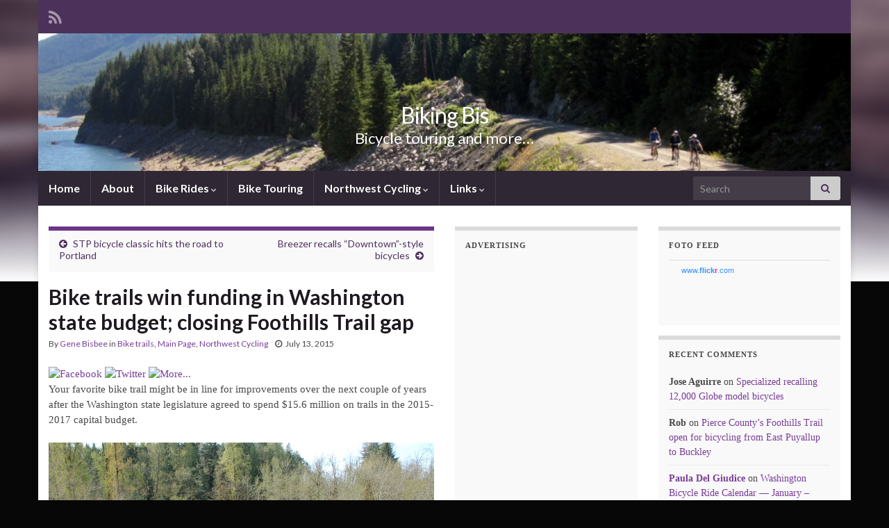

--- FILE ---
content_type: text/html; charset=UTF-8
request_url: https://www.bikingbis.com/2015/07/13/bike-trails-win-funding-in-washington-state-budget-closing-foothills-trail-gap/
body_size: 20164
content:
<!DOCTYPE html><!--[if IE 7]>
<html class="ie ie7" lang="en-US" prefix="og: http://ogp.me/ns#">
<![endif]-->
<!--[if IE 8]>
<html class="ie ie8" lang="en-US" prefix="og: http://ogp.me/ns#">
<![endif]-->
<!--[if !(IE 7) & !(IE 8)]><!-->
<html lang="en-US" prefix="og: http://ogp.me/ns#">
<!--<![endif]-->
    <head>
        <meta charset="UTF-8">
        <meta http-equiv="X-UA-Compatible" content="IE=edge">
        <meta name="viewport" content="width=device-width, initial-scale=1">
        <title>Bike trails win funding in Washington state budget; closing Foothills Trail gap &#8211; Biking Bis</title>
<meta name='robots' content='max-image-preview:large' />
	<style>img:is([sizes="auto" i], [sizes^="auto," i]) { contain-intrinsic-size: 3000px 1500px }</style>
	<link rel="alternate" type="application/rss+xml" title="Biking Bis &raquo; Feed" href="https://www.bikingbis.com/feed/" />
<link rel="alternate" type="application/rss+xml" title="Biking Bis &raquo; Comments Feed" href="https://www.bikingbis.com/comments/feed/" />
<link rel="alternate" type="application/rss+xml" title="Biking Bis &raquo; Bike trails win funding in Washington state budget; closing Foothills Trail gap Comments Feed" href="https://www.bikingbis.com/2015/07/13/bike-trails-win-funding-in-washington-state-budget-closing-foothills-trail-gap/feed/" />
<script type="text/javascript">
/* <![CDATA[ */
window._wpemojiSettings = {"baseUrl":"https:\/\/s.w.org\/images\/core\/emoji\/16.0.1\/72x72\/","ext":".png","svgUrl":"https:\/\/s.w.org\/images\/core\/emoji\/16.0.1\/svg\/","svgExt":".svg","source":{"concatemoji":"https:\/\/www.bikingbis.com\/wp-includes\/js\/wp-emoji-release.min.js?ver=6.8.3"}};
/*! This file is auto-generated */
!function(s,n){var o,i,e;function c(e){try{var t={supportTests:e,timestamp:(new Date).valueOf()};sessionStorage.setItem(o,JSON.stringify(t))}catch(e){}}function p(e,t,n){e.clearRect(0,0,e.canvas.width,e.canvas.height),e.fillText(t,0,0);var t=new Uint32Array(e.getImageData(0,0,e.canvas.width,e.canvas.height).data),a=(e.clearRect(0,0,e.canvas.width,e.canvas.height),e.fillText(n,0,0),new Uint32Array(e.getImageData(0,0,e.canvas.width,e.canvas.height).data));return t.every(function(e,t){return e===a[t]})}function u(e,t){e.clearRect(0,0,e.canvas.width,e.canvas.height),e.fillText(t,0,0);for(var n=e.getImageData(16,16,1,1),a=0;a<n.data.length;a++)if(0!==n.data[a])return!1;return!0}function f(e,t,n,a){switch(t){case"flag":return n(e,"\ud83c\udff3\ufe0f\u200d\u26a7\ufe0f","\ud83c\udff3\ufe0f\u200b\u26a7\ufe0f")?!1:!n(e,"\ud83c\udde8\ud83c\uddf6","\ud83c\udde8\u200b\ud83c\uddf6")&&!n(e,"\ud83c\udff4\udb40\udc67\udb40\udc62\udb40\udc65\udb40\udc6e\udb40\udc67\udb40\udc7f","\ud83c\udff4\u200b\udb40\udc67\u200b\udb40\udc62\u200b\udb40\udc65\u200b\udb40\udc6e\u200b\udb40\udc67\u200b\udb40\udc7f");case"emoji":return!a(e,"\ud83e\udedf")}return!1}function g(e,t,n,a){var r="undefined"!=typeof WorkerGlobalScope&&self instanceof WorkerGlobalScope?new OffscreenCanvas(300,150):s.createElement("canvas"),o=r.getContext("2d",{willReadFrequently:!0}),i=(o.textBaseline="top",o.font="600 32px Arial",{});return e.forEach(function(e){i[e]=t(o,e,n,a)}),i}function t(e){var t=s.createElement("script");t.src=e,t.defer=!0,s.head.appendChild(t)}"undefined"!=typeof Promise&&(o="wpEmojiSettingsSupports",i=["flag","emoji"],n.supports={everything:!0,everythingExceptFlag:!0},e=new Promise(function(e){s.addEventListener("DOMContentLoaded",e,{once:!0})}),new Promise(function(t){var n=function(){try{var e=JSON.parse(sessionStorage.getItem(o));if("object"==typeof e&&"number"==typeof e.timestamp&&(new Date).valueOf()<e.timestamp+604800&&"object"==typeof e.supportTests)return e.supportTests}catch(e){}return null}();if(!n){if("undefined"!=typeof Worker&&"undefined"!=typeof OffscreenCanvas&&"undefined"!=typeof URL&&URL.createObjectURL&&"undefined"!=typeof Blob)try{var e="postMessage("+g.toString()+"("+[JSON.stringify(i),f.toString(),p.toString(),u.toString()].join(",")+"));",a=new Blob([e],{type:"text/javascript"}),r=new Worker(URL.createObjectURL(a),{name:"wpTestEmojiSupports"});return void(r.onmessage=function(e){c(n=e.data),r.terminate(),t(n)})}catch(e){}c(n=g(i,f,p,u))}t(n)}).then(function(e){for(var t in e)n.supports[t]=e[t],n.supports.everything=n.supports.everything&&n.supports[t],"flag"!==t&&(n.supports.everythingExceptFlag=n.supports.everythingExceptFlag&&n.supports[t]);n.supports.everythingExceptFlag=n.supports.everythingExceptFlag&&!n.supports.flag,n.DOMReady=!1,n.readyCallback=function(){n.DOMReady=!0}}).then(function(){return e}).then(function(){var e;n.supports.everything||(n.readyCallback(),(e=n.source||{}).concatemoji?t(e.concatemoji):e.wpemoji&&e.twemoji&&(t(e.twemoji),t(e.wpemoji)))}))}((window,document),window._wpemojiSettings);
/* ]]> */
</script>
<link rel='stylesheet' id='ai1ec_style-css' href='//www.bikingbis.com/wordpress/wp-content/plugins/all-in-one-event-calendar/public/themes-ai1ec/vortex/css/ai1ec_parsed_css.css?ver=3.0.0' type='text/css' media='all' />

<style id='wp-emoji-styles-inline-css' type='text/css'>

	img.wp-smiley, img.emoji {
		display: inline !important;
		border: none !important;
		box-shadow: none !important;
		height: 1em !important;
		width: 1em !important;
		margin: 0 0.07em !important;
		vertical-align: -0.1em !important;
		background: none !important;
		padding: 0 !important;
	}
</style>
<link rel='stylesheet' id='wp-block-library-css' href='https://www.bikingbis.com/wp-includes/css/dist/block-library/style.min.css?ver=6.8.3' type='text/css' media='all' />
<style id='classic-theme-styles-inline-css' type='text/css'>
/*! This file is auto-generated */
.wp-block-button__link{color:#fff;background-color:#32373c;border-radius:9999px;box-shadow:none;text-decoration:none;padding:calc(.667em + 2px) calc(1.333em + 2px);font-size:1.125em}.wp-block-file__button{background:#32373c;color:#fff;text-decoration:none}
</style>
<style id='global-styles-inline-css' type='text/css'>
:root{--wp--preset--aspect-ratio--square: 1;--wp--preset--aspect-ratio--4-3: 4/3;--wp--preset--aspect-ratio--3-4: 3/4;--wp--preset--aspect-ratio--3-2: 3/2;--wp--preset--aspect-ratio--2-3: 2/3;--wp--preset--aspect-ratio--16-9: 16/9;--wp--preset--aspect-ratio--9-16: 9/16;--wp--preset--color--black: #000000;--wp--preset--color--cyan-bluish-gray: #abb8c3;--wp--preset--color--white: #ffffff;--wp--preset--color--pale-pink: #f78da7;--wp--preset--color--vivid-red: #cf2e2e;--wp--preset--color--luminous-vivid-orange: #ff6900;--wp--preset--color--luminous-vivid-amber: #fcb900;--wp--preset--color--light-green-cyan: #7bdcb5;--wp--preset--color--vivid-green-cyan: #00d084;--wp--preset--color--pale-cyan-blue: #8ed1fc;--wp--preset--color--vivid-cyan-blue: #0693e3;--wp--preset--color--vivid-purple: #9b51e0;--wp--preset--gradient--vivid-cyan-blue-to-vivid-purple: linear-gradient(135deg,rgba(6,147,227,1) 0%,rgb(155,81,224) 100%);--wp--preset--gradient--light-green-cyan-to-vivid-green-cyan: linear-gradient(135deg,rgb(122,220,180) 0%,rgb(0,208,130) 100%);--wp--preset--gradient--luminous-vivid-amber-to-luminous-vivid-orange: linear-gradient(135deg,rgba(252,185,0,1) 0%,rgba(255,105,0,1) 100%);--wp--preset--gradient--luminous-vivid-orange-to-vivid-red: linear-gradient(135deg,rgba(255,105,0,1) 0%,rgb(207,46,46) 100%);--wp--preset--gradient--very-light-gray-to-cyan-bluish-gray: linear-gradient(135deg,rgb(238,238,238) 0%,rgb(169,184,195) 100%);--wp--preset--gradient--cool-to-warm-spectrum: linear-gradient(135deg,rgb(74,234,220) 0%,rgb(151,120,209) 20%,rgb(207,42,186) 40%,rgb(238,44,130) 60%,rgb(251,105,98) 80%,rgb(254,248,76) 100%);--wp--preset--gradient--blush-light-purple: linear-gradient(135deg,rgb(255,206,236) 0%,rgb(152,150,240) 100%);--wp--preset--gradient--blush-bordeaux: linear-gradient(135deg,rgb(254,205,165) 0%,rgb(254,45,45) 50%,rgb(107,0,62) 100%);--wp--preset--gradient--luminous-dusk: linear-gradient(135deg,rgb(255,203,112) 0%,rgb(199,81,192) 50%,rgb(65,88,208) 100%);--wp--preset--gradient--pale-ocean: linear-gradient(135deg,rgb(255,245,203) 0%,rgb(182,227,212) 50%,rgb(51,167,181) 100%);--wp--preset--gradient--electric-grass: linear-gradient(135deg,rgb(202,248,128) 0%,rgb(113,206,126) 100%);--wp--preset--gradient--midnight: linear-gradient(135deg,rgb(2,3,129) 0%,rgb(40,116,252) 100%);--wp--preset--font-size--small: 14px;--wp--preset--font-size--medium: 20px;--wp--preset--font-size--large: 20px;--wp--preset--font-size--x-large: 42px;--wp--preset--font-size--tiny: 10px;--wp--preset--font-size--regular: 16px;--wp--preset--font-size--larger: 26px;--wp--preset--spacing--20: 0.44rem;--wp--preset--spacing--30: 0.67rem;--wp--preset--spacing--40: 1rem;--wp--preset--spacing--50: 1.5rem;--wp--preset--spacing--60: 2.25rem;--wp--preset--spacing--70: 3.38rem;--wp--preset--spacing--80: 5.06rem;--wp--preset--shadow--natural: 6px 6px 9px rgba(0, 0, 0, 0.2);--wp--preset--shadow--deep: 12px 12px 50px rgba(0, 0, 0, 0.4);--wp--preset--shadow--sharp: 6px 6px 0px rgba(0, 0, 0, 0.2);--wp--preset--shadow--outlined: 6px 6px 0px -3px rgba(255, 255, 255, 1), 6px 6px rgba(0, 0, 0, 1);--wp--preset--shadow--crisp: 6px 6px 0px rgba(0, 0, 0, 1);}:where(.is-layout-flex){gap: 0.5em;}:where(.is-layout-grid){gap: 0.5em;}body .is-layout-flex{display: flex;}.is-layout-flex{flex-wrap: wrap;align-items: center;}.is-layout-flex > :is(*, div){margin: 0;}body .is-layout-grid{display: grid;}.is-layout-grid > :is(*, div){margin: 0;}:where(.wp-block-columns.is-layout-flex){gap: 2em;}:where(.wp-block-columns.is-layout-grid){gap: 2em;}:where(.wp-block-post-template.is-layout-flex){gap: 1.25em;}:where(.wp-block-post-template.is-layout-grid){gap: 1.25em;}.has-black-color{color: var(--wp--preset--color--black) !important;}.has-cyan-bluish-gray-color{color: var(--wp--preset--color--cyan-bluish-gray) !important;}.has-white-color{color: var(--wp--preset--color--white) !important;}.has-pale-pink-color{color: var(--wp--preset--color--pale-pink) !important;}.has-vivid-red-color{color: var(--wp--preset--color--vivid-red) !important;}.has-luminous-vivid-orange-color{color: var(--wp--preset--color--luminous-vivid-orange) !important;}.has-luminous-vivid-amber-color{color: var(--wp--preset--color--luminous-vivid-amber) !important;}.has-light-green-cyan-color{color: var(--wp--preset--color--light-green-cyan) !important;}.has-vivid-green-cyan-color{color: var(--wp--preset--color--vivid-green-cyan) !important;}.has-pale-cyan-blue-color{color: var(--wp--preset--color--pale-cyan-blue) !important;}.has-vivid-cyan-blue-color{color: var(--wp--preset--color--vivid-cyan-blue) !important;}.has-vivid-purple-color{color: var(--wp--preset--color--vivid-purple) !important;}.has-black-background-color{background-color: var(--wp--preset--color--black) !important;}.has-cyan-bluish-gray-background-color{background-color: var(--wp--preset--color--cyan-bluish-gray) !important;}.has-white-background-color{background-color: var(--wp--preset--color--white) !important;}.has-pale-pink-background-color{background-color: var(--wp--preset--color--pale-pink) !important;}.has-vivid-red-background-color{background-color: var(--wp--preset--color--vivid-red) !important;}.has-luminous-vivid-orange-background-color{background-color: var(--wp--preset--color--luminous-vivid-orange) !important;}.has-luminous-vivid-amber-background-color{background-color: var(--wp--preset--color--luminous-vivid-amber) !important;}.has-light-green-cyan-background-color{background-color: var(--wp--preset--color--light-green-cyan) !important;}.has-vivid-green-cyan-background-color{background-color: var(--wp--preset--color--vivid-green-cyan) !important;}.has-pale-cyan-blue-background-color{background-color: var(--wp--preset--color--pale-cyan-blue) !important;}.has-vivid-cyan-blue-background-color{background-color: var(--wp--preset--color--vivid-cyan-blue) !important;}.has-vivid-purple-background-color{background-color: var(--wp--preset--color--vivid-purple) !important;}.has-black-border-color{border-color: var(--wp--preset--color--black) !important;}.has-cyan-bluish-gray-border-color{border-color: var(--wp--preset--color--cyan-bluish-gray) !important;}.has-white-border-color{border-color: var(--wp--preset--color--white) !important;}.has-pale-pink-border-color{border-color: var(--wp--preset--color--pale-pink) !important;}.has-vivid-red-border-color{border-color: var(--wp--preset--color--vivid-red) !important;}.has-luminous-vivid-orange-border-color{border-color: var(--wp--preset--color--luminous-vivid-orange) !important;}.has-luminous-vivid-amber-border-color{border-color: var(--wp--preset--color--luminous-vivid-amber) !important;}.has-light-green-cyan-border-color{border-color: var(--wp--preset--color--light-green-cyan) !important;}.has-vivid-green-cyan-border-color{border-color: var(--wp--preset--color--vivid-green-cyan) !important;}.has-pale-cyan-blue-border-color{border-color: var(--wp--preset--color--pale-cyan-blue) !important;}.has-vivid-cyan-blue-border-color{border-color: var(--wp--preset--color--vivid-cyan-blue) !important;}.has-vivid-purple-border-color{border-color: var(--wp--preset--color--vivid-purple) !important;}.has-vivid-cyan-blue-to-vivid-purple-gradient-background{background: var(--wp--preset--gradient--vivid-cyan-blue-to-vivid-purple) !important;}.has-light-green-cyan-to-vivid-green-cyan-gradient-background{background: var(--wp--preset--gradient--light-green-cyan-to-vivid-green-cyan) !important;}.has-luminous-vivid-amber-to-luminous-vivid-orange-gradient-background{background: var(--wp--preset--gradient--luminous-vivid-amber-to-luminous-vivid-orange) !important;}.has-luminous-vivid-orange-to-vivid-red-gradient-background{background: var(--wp--preset--gradient--luminous-vivid-orange-to-vivid-red) !important;}.has-very-light-gray-to-cyan-bluish-gray-gradient-background{background: var(--wp--preset--gradient--very-light-gray-to-cyan-bluish-gray) !important;}.has-cool-to-warm-spectrum-gradient-background{background: var(--wp--preset--gradient--cool-to-warm-spectrum) !important;}.has-blush-light-purple-gradient-background{background: var(--wp--preset--gradient--blush-light-purple) !important;}.has-blush-bordeaux-gradient-background{background: var(--wp--preset--gradient--blush-bordeaux) !important;}.has-luminous-dusk-gradient-background{background: var(--wp--preset--gradient--luminous-dusk) !important;}.has-pale-ocean-gradient-background{background: var(--wp--preset--gradient--pale-ocean) !important;}.has-electric-grass-gradient-background{background: var(--wp--preset--gradient--electric-grass) !important;}.has-midnight-gradient-background{background: var(--wp--preset--gradient--midnight) !important;}.has-small-font-size{font-size: var(--wp--preset--font-size--small) !important;}.has-medium-font-size{font-size: var(--wp--preset--font-size--medium) !important;}.has-large-font-size{font-size: var(--wp--preset--font-size--large) !important;}.has-x-large-font-size{font-size: var(--wp--preset--font-size--x-large) !important;}
:where(.wp-block-post-template.is-layout-flex){gap: 1.25em;}:where(.wp-block-post-template.is-layout-grid){gap: 1.25em;}
:where(.wp-block-columns.is-layout-flex){gap: 2em;}:where(.wp-block-columns.is-layout-grid){gap: 2em;}
:root :where(.wp-block-pullquote){font-size: 1.5em;line-height: 1.6;}
</style>
<link rel='stylesheet' id='bootstrap-css' href='https://www.bikingbis.com/wp-content/themes/graphene/bootstrap/css/bootstrap.min.css?ver=6.8.3' type='text/css' media='all' />
<link rel='stylesheet' id='font-awesome-css' href='https://www.bikingbis.com/wp-content/themes/graphene/fonts/font-awesome/css/font-awesome.min.css?ver=6.8.3' type='text/css' media='all' />
<link rel='stylesheet' id='graphene-css' href='https://www.bikingbis.com/wp-content/themes/graphene/style.css?ver=2.9' type='text/css' media='screen' />
<link rel='stylesheet' id='graphene-responsive-css' href='https://www.bikingbis.com/wp-content/themes/graphene/responsive.css?ver=2.9' type='text/css' media='all' />
<link rel='stylesheet' id='graphene-print-css' href='https://www.bikingbis.com/wp-content/themes/graphene/style-print.css?ver=2.9' type='text/css' media='print' />
<link rel='stylesheet' id='graphene-blocks-css' href='https://www.bikingbis.com/wp-content/themes/graphene/blocks.css?ver=2.9' type='text/css' media='all' />
<script type="text/javascript" src="https://www.bikingbis.com/wp-includes/js/jquery/jquery.min.js?ver=3.7.1" id="jquery-core-js"></script>
<script type="text/javascript" src="https://www.bikingbis.com/wp-includes/js/jquery/jquery-migrate.min.js?ver=3.4.1" id="jquery-migrate-js"></script>
<script type="text/javascript" src="https://www.bikingbis.com/wp-content/themes/graphene/bootstrap/js/bootstrap.min.js?ver=2.9" id="bootstrap-js"></script>
<script type="text/javascript" src="https://www.bikingbis.com/wp-content/themes/graphene/js/bootstrap-hover-dropdown/bootstrap-hover-dropdown.min.js?ver=2.9" id="bootstrap-hover-dropdown-js"></script>
<script type="text/javascript" src="https://www.bikingbis.com/wp-content/themes/graphene/js/bootstrap-submenu/bootstrap-submenu.min.js?ver=2.9" id="bootstrap-submenu-js"></script>
<script type="text/javascript" src="https://www.bikingbis.com/wp-content/themes/graphene/js/jquery.infinitescroll.min.js?ver=2.9" id="infinite-scroll-js"></script>
<script type="text/javascript" id="graphene-js-extra">
/* <![CDATA[ */
var grapheneJS = {"siteurl":"https:\/\/www.bikingbis.com","ajaxurl":"https:\/\/www.bikingbis.com\/wp-admin\/admin-ajax.php","templateUrl":"https:\/\/www.bikingbis.com\/wp-content\/themes\/graphene","isSingular":"1","enableStickyMenu":"","shouldShowComments":"1","commentsOrder":"newest","sliderDisable":"1","sliderInterval":"7000","infScrollBtnLbl":"Load more","infScrollOn":"","infScrollCommentsOn":"","totalPosts":"1","postsPerPage":"10","isPageNavi":"","infScrollMsgText":"Fetching window.grapheneInfScrollItemsPerPage of window.grapheneInfScrollItemsLeft items left ...","infScrollMsgTextPlural":"Fetching window.grapheneInfScrollItemsPerPage of window.grapheneInfScrollItemsLeft items left ...","infScrollFinishedText":"All loaded!","commentsPerPage":"50","totalComments":"2","infScrollCommentsMsg":"Fetching window.grapheneInfScrollCommentsPerPage of window.grapheneInfScrollCommentsLeft comments left ...","infScrollCommentsMsgPlural":"Fetching window.grapheneInfScrollCommentsPerPage of window.grapheneInfScrollCommentsLeft comments left ...","infScrollCommentsFinishedMsg":"All comments loaded!","disableLiveSearch":"1","txtNoResult":"No result found.","isMasonry":""};
/* ]]> */
</script>
<script type="text/javascript" src="https://www.bikingbis.com/wp-content/themes/graphene/js/graphene.js?ver=2.9" id="graphene-js"></script>
<link rel="https://api.w.org/" href="https://www.bikingbis.com/wp-json/" /><link rel="alternate" title="JSON" type="application/json" href="https://www.bikingbis.com/wp-json/wp/v2/posts/20823" /><link rel="EditURI" type="application/rsd+xml" title="RSD" href="https://www.bikingbis.com/xmlrpc.php?rsd" />
<meta name="generator" content="WordPress 6.8.3" />
<link rel="canonical" href="https://www.bikingbis.com/2015/07/13/bike-trails-win-funding-in-washington-state-budget-closing-foothills-trail-gap/" />
<link rel='shortlink' href='https://www.bikingbis.com/?p=20823' />
<link rel="alternate" title="oEmbed (JSON)" type="application/json+oembed" href="https://www.bikingbis.com/wp-json/oembed/1.0/embed?url=https%3A%2F%2Fwww.bikingbis.com%2F2015%2F07%2F13%2Fbike-trails-win-funding-in-washington-state-budget-closing-foothills-trail-gap%2F" />
<link rel="alternate" title="oEmbed (XML)" type="text/xml+oembed" href="https://www.bikingbis.com/wp-json/oembed/1.0/embed?url=https%3A%2F%2Fwww.bikingbis.com%2F2015%2F07%2F13%2Fbike-trails-win-funding-in-washington-state-budget-closing-foothills-trail-gap%2F&#038;format=xml" />
		<script type="text/javascript">
			var _statcounter = _statcounter || [];
			_statcounter.push({"tags": {"author": "Gene Bisbee"}});
		</script>
		<!-- Stream WordPress user activity plugin v4.1.1 -->
		<script>
		   WebFontConfig = {
		      google: { 
		      	families: ["Lato:400,400i,700,700i&display=swap"]		      }
		   };

		   (function(d) {
		      var wf = d.createElement('script'), s = d.scripts[0];
		      wf.src = 'https://ajax.googleapis.com/ajax/libs/webfont/1.6.26/webfont.js';
		      wf.async = true;
		      s.parentNode.insertBefore(wf, s);
		   })(document);
		</script>
	<style type="text/css">
body{background-image:none}.header_title, .header_title a, .header_title a:visited, .header_title a:hover, .header_desc {color:#FFFFFF}.entry-content, .sidebar, .comment-entry{ font-family:georgia;font-size:15px;line-height:21px; }.carousel, .carousel .item{height:400px}@media (max-width: 991px) {.carousel, .carousel .item{height:250px}}#header{max-height:198px}
</style>
		<script type="application/ld+json">{"@context":"http:\/\/schema.org","@type":"Article","mainEntityOfPage":"https:\/\/www.bikingbis.com\/2015\/07\/13\/bike-trails-win-funding-in-washington-state-budget-closing-foothills-trail-gap\/","publisher":{"@type":"Organization","name":"Biking Bis","logo":{"@type":"ImageObject","url":"https:\/\/www.bikingbis.com\/wp-content\/uploads\/2015\/09\/icon-111x150.jpg","height":32,"width":32}},"headline":"Bike trails win funding in Washington state budget; closing Foothills Trail gap","datePublished":"2015-07-13T12:12:37+00:00","dateModified":"2015-07-25T22:40:16+00:00","description":"Your favorite bike trail might be in line for improvements over the next couple of years after the Washington state legislature agreed to spend $15.6 million on trails in the 2015-2017 capital budget. State funding will connect this inaccessible section of trail to the Foothills Trail in Pierce CountyThe bicycle advocacy group Washington Bikes reports ...","author":{"@type":"Person","name":"Gene Bisbee"},"image":["http:\/\/www.bikingbis.com\/wordpress\/wp-content\/uploads\/2015\/07\/Capital-Budget-Trails-2015-17-496x700.jpg","http:\/\/www.bikingbis.com\/wordpress\/wp-content\/uploads\/2015\/07\/Foothills1.jpg"]}</script>
	<style type="text/css">.recentcomments a{display:inline !important;padding:0 !important;margin:0 !important;}</style><style type="text/css" id="custom-background-css">
body.custom-background { background-color: #070707; background-image: url("https://www.bikingbis.com/wp-content/themes/graphene/images/bg.jpg"); background-position: center top; background-size: contain; background-repeat: no-repeat; background-attachment: scroll; }
</style>
	<meta property="og:type" content="article" />
<meta property="og:title" content="Bike trails win funding in Washington state budget; closing Foothills Trail gap" />
<meta property="og:url" content="https://www.bikingbis.com/2015/07/13/bike-trails-win-funding-in-washington-state-budget-closing-foothills-trail-gap/" />
<meta property="og:site_name" content="Biking Bis" />
<meta property="og:description" content="Your favorite bike trail might be in line for improvements over the next couple of years after the Washington state legislature agreed to spend $15.6 million on trails in the 2015-2017 capital budget. State funding will connect this inaccessible section of trail to the Foothills Trail in Pierce CountyThe bicycle advocacy group Washington Bikes reports ..." />
<meta property="og:updated_time" content="2015-07-25T22:40:16+00:00" />
<meta property="article:modified_time" content="2015-07-25T22:40:16+00:00" />
<meta property="article:published_time" content="2015-07-13T12:12:37+00:00" />
<meta property="og:image" content="http://www.bikingbis.com/wordpress/wp-content/uploads/2015/07/Foothills1.jpg" />
<meta property="og:image:width" content="945" />
<meta property="og:image:height" content="630" />
<link rel="icon" href="https://www.bikingbis.com/wp-content/uploads/2015/09/icon-111x150.jpg" sizes="32x32" />
<link rel="icon" href="https://www.bikingbis.com/wp-content/uploads/2015/09/icon.jpg" sizes="192x192" />
<link rel="apple-touch-icon" href="https://www.bikingbis.com/wp-content/uploads/2015/09/icon.jpg" />
<meta name="msapplication-TileImage" content="https://www.bikingbis.com/wp-content/uploads/2015/09/icon.jpg" />
    <!-- BEGIN Google Analytics script -->
    	<script type="text/javascript">

  var _gaq = _gaq || [];
  _gaq.push(['_setAccount', 'UA-8648729-1']);
  _gaq.push(['_trackPageview']);

  (function() {
    var ga = document.createElement('script'); ga.type = 'text/javascript'; ga.async = true;
    ga.src = ('https:' == document.location.protocol ? 'https://ssl' : 'http://www') + '.google-analytics.com/ga.js';
    var s = document.getElementsByTagName('script')[0]; s.parentNode.insertBefore(ga, s);
  })();

</script>    <!-- END Google Analytics script -->
        </head>
    <body class="wp-singular post-template-default single single-post postid-20823 single-format-standard custom-background wp-embed-responsive wp-theme-graphene layout-boxed three_col_left three-columns singular">
        
        <div class="container boxed-wrapper">
            
                            <div id="top-bar" class="row clearfix top-bar ">
                    
                                                    
                            <div class="col-md-12 top-bar-items">
                                
                                                                                                    	<ul class="social-profiles">
							
			            <li class="social-profile social-profile-rss">
			            	<a href="https://www.bikingbis.com/feed/" title="Subscribe to Biking Bis&#039;s RSS feed" id="social-id-1" class="mysocial social-rss">
			            				                            <i class="fa fa-rss"></i>
		                        			            	</a>
			            </li>
		            
		    	    </ul>
                                    
                                
                                                            </div>

                        
                                    </div>
            

            <div id="header" class="row">

                <img src="https://www.bikingbis.com/wp-content/uploads/cropped-LakeTrail.jpg" alt="Biking Bis" title="Biking Bis" width="960" height="198" />                
                                                                </div>


                        <nav class="navbar row navbar-inverse">

                <div class="navbar-header align-center">
                		                    <button type="button" class="navbar-toggle collapsed" data-toggle="collapse" data-target="#header-menu-wrap, #secondary-menu-wrap">
	                        <span class="sr-only">Toggle navigation</span>
	                        <span class="icon-bar"></span>
	                        <span class="icon-bar"></span>
	                        <span class="icon-bar"></span>
	                    </button>
                	                    
                    
                                            <p class="header_title">
                            <a href="https://www.bikingbis.com" title="Go back to the front page">                                Biking Bis                            </a>                        </p>
                    
                                                    <p class="header_desc">Bicycle touring and more&#8230;</p>
                                            
                                    </div>

                                    <div class="collapse navbar-collapse" id="header-menu-wrap">

            			<ul id="header-menu" class="nav navbar-nav flip"><li id="menu-item-11883" class="menu-item menu-item-type-custom menu-item-object-custom menu-item-home menu-item-11883"><a href="http://www.bikingbis.com">Home</a></li>
<li id="menu-item-11371" class="menu-item menu-item-type-post_type menu-item-object-page menu-item-11371"><a href="https://www.bikingbis.com/about/">About</a></li>
<li id="menu-item-11374" class="menu-item menu-item-type-post_type menu-item-object-page menu-item-has-children menu-item-11374"><a href="https://www.bikingbis.com/bike-rides/" class="dropdown-toggle" data-toggle="dropdown" data-submenu="1" data-depth="10" data-hover="dropdown" data-delay="0">Bike Rides <i class="fa fa-chevron-down"></i></a>
<ul class="dropdown-menu">
	<li id="menu-item-11635" class="menu-item menu-item-type-post_type menu-item-object-page menu-item-11635"><a href="https://www.bikingbis.com/across-state-bicycle-tours/">Across State Bicycle Tours</a></li>
	<li id="menu-item-11502" class="menu-item menu-item-type-post_type menu-item-object-page menu-item-11502"><a href="https://www.bikingbis.com/charity-bicycle-rides/">Charity Bicycle Rides</a></li>
	<li id="menu-item-11757" class="menu-item menu-item-type-post_type menu-item-object-page menu-item-11757"><a href="https://www.bikingbis.com/washington-bicycle-ride-calendar-index/">Washington Bicycle Ride Calendar Index</a></li>
	<li id="menu-item-11478" class="menu-item menu-item-type-post_type menu-item-object-page menu-item-11478"><a href="https://www.bikingbis.com/california-bicycle-ride-calendar/">California Bicycle Ride Calendar</a></li>
	<li id="menu-item-11522" class="menu-item menu-item-type-post_type menu-item-object-page menu-item-11522"><a href="https://www.bikingbis.com/idaho-bicycle-ride-calendar/">Idaho Bicycle Ride Calendar</a></li>
	<li id="menu-item-11586" class="menu-item menu-item-type-post_type menu-item-object-page menu-item-11586"><a href="https://www.bikingbis.com/oregon-bicycle-ride-calendar/">Oregon Bicycle Ride Calendar</a></li>
	<li id="menu-item-11999" class="menu-item menu-item-type-post_type menu-item-object-page menu-item-11999"><a href="https://www.bikingbis.com/cross-country-bicycle-tours/">Cross country bicycle tours</a></li>
</ul>
</li>
<li id="menu-item-11372" class="menu-item menu-item-type-taxonomy menu-item-object-category menu-item-11372"><a href="https://www.bikingbis.com/category/bike-touring/">Bike Touring</a></li>
<li id="menu-item-11373" class="menu-item menu-item-type-taxonomy menu-item-object-category current-post-ancestor current-menu-parent current-post-parent menu-item-has-children menu-item-11373"><a href="https://www.bikingbis.com/category/northwest-cycling/" class="dropdown-toggle" data-toggle="dropdown" data-submenu="1" data-depth="10" data-hover="dropdown" data-delay="0">Northwest Cycling <i class="fa fa-chevron-down"></i></a>
<ul class="dropdown-menu">
	<li id="menu-item-11803" class="menu-item menu-item-type-post_type menu-item-object-page menu-item-11803"><a href="https://www.bikingbis.com/pacific-nw-bicycle-clubs/">Bicycle clubs &#8211; Pacific Northwest</a></li>
	<li id="menu-item-11801" class="menu-item menu-item-type-post_type menu-item-object-page menu-item-11801"><a href="https://www.bikingbis.com/bicycle-maps-pacific-northwest/">Bicycle maps &#8211; Pacific Northwest</a></li>
	<li id="menu-item-11807" class="menu-item menu-item-type-post_type menu-item-object-page menu-item-11807"><a href="https://www.bikingbis.com/pacific-northwest-bike-tour-outfitters/">Bike tour outfitters &#8211; Pacific Northwest</a></li>
</ul>
</li>
<li id="menu-item-11792" class="menu-item menu-item-type-post_type menu-item-object-page menu-item-has-children menu-item-11792"><a href="https://www.bikingbis.com/links/" class="dropdown-toggle" data-toggle="dropdown" data-submenu="1" data-depth="10" data-hover="dropdown" data-delay="0">Links <i class="fa fa-chevron-down"></i></a>
<ul class="dropdown-menu">
	<li id="menu-item-11859" class="menu-item menu-item-type-post_type menu-item-object-page menu-item-11859"><a href="https://www.bikingbis.com/bicycling-blog-index/">Bicycling blog index</a></li>
	<li id="menu-item-11804" class="menu-item menu-item-type-post_type menu-item-object-page menu-item-11804"><a href="https://www.bikingbis.com/pacific-northwest-bicycling-blogs/">Bicycling blogs &#8211; Pacific Northwest</a></li>
</ul>
</li>
</ul>                        
            			                            <div id="top_search" class="navbar-form navbar-right">
                                <form class="searchform" method="get" action="https://www.bikingbis.com">
	<div class="input-group">
		<div class="form-group live-search-input">
			<label for="s" class="screen-reader-text">Search for:</label>
		    <input type="text" id="s" name="s" class="form-control" placeholder="Search">
		    		</div>
	    <span class="input-group-btn">
	    	<button class="btn btn-default" type="submit"><i class="fa fa-search"></i></button>
	    </span>
    </div>
    </form>                                                            </div>
                                                
                                            </div>
                
                                    
                            </nav>

            
            <div id="content" class="clearfix hfeed row">
                
                    
                                        
                    <div id="content-main" class="clearfix content-main col-md-6">
                    
	
		<div class="post-nav post-nav-top clearfix">
			<p class="previous col-sm-6"><i class="fa fa-arrow-circle-left"></i> <a href="https://www.bikingbis.com/2015/07/11/stp-bicycle-classic-hits-the-road-to-portland/" rel="prev">STP bicycle classic hits the road to Portland</a></p>			<p class="next-post col-sm-6"><a href="https://www.bikingbis.com/2015/08/13/breezer-recalls-downtown-style-bicycles/" rel="next">Breezer recalls &#8220;Downtown&#8221;-style bicycles</a> <i class="fa fa-arrow-circle-right"></i></p>					</div>
		        
<div id="post-20823" class="clearfix post post-20823 type-post status-publish format-standard hentry category-bike-trails category-main-page category-northwest-cycling tag-east-lake-sammamish-trail tag-foothills-trail tag-olympic-discovery-trail tag-white-horse-trail tag-whitehorse-trail nodate item-wrap">
		
	<div class="entry clearfix">
    	
                        
		        <h1 class="post-title entry-title">
			Bike trails win funding in Washington state budget; closing Foothills Trail gap			        </h1>
		
			    <ul class="post-meta entry-meta clearfix">
	    		        <li class="byline">
	        	By <span class="author"><a href="https://www.bikingbis.com/author/admin/" rel="author">Gene Bisbee</a></span><span class="entry-cat"> in <span class="terms"><a class="term term-category term-30" href="https://www.bikingbis.com/category/bike-trails/">Bike trails</a>, <a class="term term-category term-3" href="https://www.bikingbis.com/category/main-page/">Main Page</a>, <a class="term term-category term-19" href="https://www.bikingbis.com/category/northwest-cycling/">Northwest Cycling</a></span></span>	        </li>
	        	        <li class="date-inline has-icon">
	        	<i class="fa fa-clock-o"></i>    	<p class="post-date-inline">
            <abbr class="published" title="2015-07-13T12:12:37-07:00">July 13, 2015</abbr>
                    </p>
    	        </li>
	        	        <li class="print-date">
	        	<p class="printonly"><em>July 13, 2015</em></p>	        </li>
	        	    </ul>
    
				
				<div class="entry-content clearfix">
							
						<div class="add-this"><!-- AddThis Button BEGIN -->
<a href="http://addthis.com/bookmark.php?s=facebook&amp;source=tbxnj-1.0&amp;pubid=ra-4e2483085e92e70e" target="_blank" ><img src="http://cache.addthis.com/icons/v1/thumbs/facebook.gif" border="0" alt="Facebook" /></a>
<a href="http://addthis.com/bookmark.php?s=twitter&amp;source=tbxnj-1.0&amp;pubid=ra-4e2483085e92e70e" target="_blank" ><img src="http://cache.addthis.com/icons/v1/thumbs/twitter.gif" border="0" alt="Twitter" /></a>
<a href="http://www.addthis.com/bookmark.php?v=250&amp;pubid=ra-4e2483085e92e70e" target="_blank"  ><img src="http://cache.addthis.com/icons/v1/thumbs/more.gif" border="0" alt="More..." /></a>
<!-- AddThis Button END --></div>				
						<p>Your favorite bike trail might be in line for improvements over the next couple of years after the Washington state legislature agreed to spend $15.6 million on trails in the 2015-2017 capital budget.</p>
<p><div id="attachment_20825" style="width: 1024px" class="wp-caption aligncenter"><a href="https://www.bikingbis.com/wordpress/wp-content/uploads/2015/07/Foothills1.jpg"><img decoding="async" aria-describedby="caption-attachment-20825" src="https://www.bikingbis.com/wordpress/wp-content/uploads/2015/07/Foothills1-1024x683.jpg" alt="State funding will connect this inaccessible section of trail to the Foothills Trail in Pierce County" width="1024" height="683" class="size-large wp-image-20825" srcset="https://www.bikingbis.com/wp-content/uploads/2015/07/Foothills1-1024x683.jpg 1024w, https://www.bikingbis.com/wp-content/uploads/2015/07/Foothills1-150x100.jpg 150w, https://www.bikingbis.com/wp-content/uploads/2015/07/Foothills1-300x200.jpg 300w" sizes="(max-width: 1024px) 100vw, 1024px" /></a><p id="caption-attachment-20825" class="wp-caption-text">State funding will connect this inaccessible section of trail to the Foothills Trail in Pierce County</p></div>The bicycle advocacy group <a href="http://wabikes.org/2015/07/09/legislatures-capital-budget-reaches-time-high-trails/"><strong>Washington Bikes</strong> reports</a> the amount is an &#8220;all-time high,&#8221; and almost a 50% increase over the current 2013-15 funding cycle.</p>
<p>Executive Director Barb Chamberlain said at the <a href="http://wabikes.org/2015/07/09/legislatures-capital-budget-reaches-time-high-trails/">Washington Bikes&#8217; website</a>:</p>
<p>“Investments in trails across the state help build local economies by attracting bicycle travelers who want safe and inviting facilities. We’re pleased that the Washington Bikes policy team was able to collaborate with legislators from both parties to bring trail funding to an all-time high in the state capital budget.”</p>
<p>The money goes to 17 trails located across Washington state.</p>
<p><strong><a href="http://www.traillink.com/trail/foothills-trail.aspx">Foothills National Recreation Trail</a></strong></p>
<p><div id="attachment_20830" style="width: 1024px" class="wp-caption aligncenter"><a href="https://www.bikingbis.com/wordpress/wp-content/uploads/2015/07/Foothills2.jpg"><img decoding="async" aria-describedby="caption-attachment-20830" src="https://www.bikingbis.com/wordpress/wp-content/uploads/2015/07/Foothills2-1024x683.jpg" alt="State funds will help extend Foothills Trail through this sign" width="1024" height="683" class="size-large wp-image-20830" srcset="https://www.bikingbis.com/wp-content/uploads/2015/07/Foothills2-1024x683.jpg 1024w, https://www.bikingbis.com/wp-content/uploads/2015/07/Foothills2-150x100.jpg 150w, https://www.bikingbis.com/wp-content/uploads/2015/07/Foothills2-300x200.jpg 300w" sizes="(max-width: 1024px) 100vw, 1024px" /></a><p id="caption-attachment-20830" class="wp-caption-text">State funds will help extend Foothills Trail through this sign</p></div>The biggest winner in the bunch is the Foothills National Recreation Trail in Pierce County, which received $3.8 million from Recreation and Conservation Recreation Funds and $1.7 million from the Washington Wildlife and Recreation Program.</p>
<p><DIV style="FLOAT: right; ”display: block" 5px 5px;”><script async src="//pagead2.googlesyndication.com/pagead/js/adsbygoogle.js"></script><br />
<!-- 300x250, created 1/7/11 --><br />
<ins class="adsbygoogle"
     style="display:inline-block;width:300px;height:250px"
     data-ad-client="ca-pub-5794352314246041"
     data-ad-slot="1124099040"></ins><br />
<script>
(adsbygoogle = window.adsbygoogle || []).push({});
</script></div>
<p></script>The $5.5 million will pay for construction to close gaps in the rail-trail that exist between South Prairie and Buckley. Separate projects will connect an &#8220;orphaned&#8221; section of paved trail that sits in the Wilkeson Creek canyon. There&#8217;s also the cost of replacing a <a href="https://www.bikingbis.com/2014/12/29/fallen-tree-knocks-down-foothills-trail-bridge-complicates-connection-plans/">fallen bridge</a>. Pierce County had recently moved to gain title to private property that blocked access to the 1.2-mile trail segment, but needed funds to build trails connecting the segment.</p>
<p>When complete, the 15-mile main section of the Foothills Trail that rolls from Puyallup, through Orting to South Prairie, will extend all the way to Buckley for a total distance of 25 miles. In addition to providing another form of transportation to Buckley, which does not have bus service, it will improve the bicycle tourism climate to this trail that runs near Mount Rainier National Park.</p>
<p><div id="attachment_18529" style="width: 300px" class="wp-caption alignleft"><a href="https://www.bikingbis.com/wordpress/wp-content/uploads/2014/05/whitehorse2.jpg"><img loading="lazy" decoding="async" aria-describedby="caption-attachment-18529" src="https://www.bikingbis.com/wordpress/wp-content/uploads/2014/05/whitehorse2-300x219.jpg" alt="Whitehorse Trail covered in ballast. Sign at left warns that trail is undeveloped and hazards exist" width="300" height="219" class="size-medium wp-image-18529" srcset="https://www.bikingbis.com/wp-content/uploads/2014/05/whitehorse2-300x219.jpg 300w, https://www.bikingbis.com/wp-content/uploads/2014/05/whitehorse2-150x109.jpg 150w, https://www.bikingbis.com/wp-content/uploads/2014/05/whitehorse2-1024x750.jpg 1024w" sizes="auto, (max-width: 300px) 100vw, 300px" /></a><p id="caption-attachment-18529" class="wp-caption-text">Whitehorse Trail covered in ballast. Sign at left warns that trail is undeveloped and hazards exist</p></div><strong><a href="http://snohomishcountywa.gov/Facilities/Facility/Details/Whitehorse-Trail-105">Whitehorse Trail</a></strong></p>
<p>Another big winner is the <strong><a href="https://www.bikingbis.com/2014/12/29/fallen-tree-knocks-down-foothills-trail-bridge-complicates-connection-plans/">Whitehorse Trail</a></strong> in Snohomish County. The largely undeveloped rail-trail leaves the Centennial Trail just north of Arlington and follows the North Fork of the Stillaguamish River for some 27 miles to Darrington.</p>
<p>A portion of the trail was buried in the deadly Oso landslide in 2014. Other sections have been washed away by creeks or are inaccessible due to missing bridges.</p>
<p>The state is funding $1 million to design and develop trail improvements, which are expected to help further revitalize the bicycle tourism industry.</p>
<p><strong>Olympic Discovery Trail</strong></p>
<p>Improvements to the<strong> <a href="http://www.olympicdiscoverytrail.com/trail_maps.html">Olympic Discovery Trail</a> </strong>both west and east of Port Angeles received funding.</p>
<p><div id="attachment_20827" style="width: 1024px" class="wp-caption aligncenter"><a href="https://www.bikingbis.com/wordpress/wp-content/uploads/2015/07/SpruceTunnel.jpg"><img loading="lazy" decoding="async" aria-describedby="caption-attachment-20827" src="https://www.bikingbis.com/wordpress/wp-content/uploads/2015/07/SpruceTunnel-1024x683.jpg" alt="A closed tunnel on Spruce Railroad trail" width="1024" height="683" class="size-large wp-image-20827" srcset="https://www.bikingbis.com/wp-content/uploads/2015/07/SpruceTunnel-1024x683.jpg 1024w, https://www.bikingbis.com/wp-content/uploads/2015/07/SpruceTunnel-150x100.jpg 150w, https://www.bikingbis.com/wp-content/uploads/2015/07/SpruceTunnel-300x200.jpg 300w" sizes="auto, (max-width: 1024px) 100vw, 1024px" /></a><p id="caption-attachment-20827" class="wp-caption-text">A closed tunnel on Spruce Railroad trail</p></div>The state budgeted $460,000 to a section of the trail north of Crescent Lake known as the Spruce Railroad Trail. State, federal and county projects are improving the dirt trail to pavement. One part of the program will open up a tunnel that was dynamited shut after the railroad abandoned the corridor. </p>
<p>Other funds will go to improve the Olympic Discovery Trail in the vicinity of Discovery Bay, located between Port Townsend and Port Angeles.</p>
<p><strong><a href="http://www.traillink.com/trail/willapa-hills-trail-.aspx">Willapa Hills Trail</a></strong><br />
<div id="attachment_20828" style="width: 1024px" class="wp-caption aligncenter"><a href="https://www.bikingbis.com/wordpress/wp-content/uploads/2015/07/WillapaHills.jpg"><img loading="lazy" decoding="async" aria-describedby="caption-attachment-20828" src="https://www.bikingbis.com/wordpress/wp-content/uploads/2015/07/WillapaHills-1024x683.jpg" alt="Typical section of Willapa Hills Trail near Pe Ell" width="1024" height="683" class="size-large wp-image-20828" srcset="https://www.bikingbis.com/wp-content/uploads/2015/07/WillapaHills-1024x683.jpg 1024w, https://www.bikingbis.com/wp-content/uploads/2015/07/WillapaHills-150x100.jpg 150w, https://www.bikingbis.com/wp-content/uploads/2015/07/WillapaHills-300x200.jpg 300w" sizes="auto, (max-width: 1024px) 100vw, 1024px" /></a><p id="caption-attachment-20828" class="wp-caption-text">Typical section of Willapa Hills Trail near Pe Ell</p></div></p>
<p>The state parks received $582 million to improve the Willapa Hills Trail in the vicinity of Pe Ell. The trail runs for 56 miles between Chehalis and Sound Bend on the coast. Paved on either end, the trail is largely undeveloped in between with long stretches of trail covered is dirt, rocks and grasses.</p>
<p>Pe Ell is one of the midpoint trailheads. Improving the trail through there would certainly improve bicycle tourism.</p>
<p>Other improvements on the trail are reaching completion; notably installation of two bridges at Spooner Road and Dryad that were washed away by floods several years ago. Also, a long bridge near Adna will get redecking so it&#8217;s rideable.</p>
<p><strong><a href="http://www.kingcounty.gov/recreation/parks/about/capitalimprovements/eastlakesammamishtrail.aspx">East Lake Sammamish Trail</a></strong></p>
<p>Phase 4 of the East Lake Sammamish Trail received $500,000. This is part of the ongoing project to pave the gravel trail on its 11-mile run from Redmond to Issaquah.</p>
<p><strong>More trails<br />
</strong><br />
Some other important projects include the <a href="http://www.northkitsaptrails.org/trails/conceptual-maps/sound-to-olympics">Sound to Olympics Trail</a> on the Kitsap Peninsula and the <a href="http://www.ferrycountyrailtrail.com/">Ferry County Rail-Trail.</a></p>
<p>Here&#8217;s a list of trail projects compiled by <a href="http://wabikes.org/2015/07/09/legislatures-capital-budget-reaches-time-high-trails/">Washington Bikes:</a></p>
<p><a href="https://www.bikingbis.com/wordpress/wp-content/uploads/2015/07/Capital-Budget-Trails-2015-17-496x700.jpg"><img loading="lazy" decoding="async" src="https://www.bikingbis.com/wordpress/wp-content/uploads/2015/07/Capital-Budget-Trails-2015-17-496x700.jpg" alt="Capital-Budget-Trails-2015-17-496x700" width="496" height="700" class="aligncenter size-full wp-image-20832" srcset="https://www.bikingbis.com/wp-content/uploads/2015/07/Capital-Budget-Trails-2015-17-496x700.jpg 496w, https://www.bikingbis.com/wp-content/uploads/2015/07/Capital-Budget-Trails-2015-17-496x700-106x150.jpg 106w, https://www.bikingbis.com/wp-content/uploads/2015/07/Capital-Budget-Trails-2015-17-496x700-213x300.jpg 213w" sizes="auto, (max-width: 496px) 100vw, 496px" /></a></p>
								</div>
		
			    <ul class="entry-footer">
	    		        <li class="post-tags col-sm-8"><i class="fa fa-tags" title="Tags"></i> <span class="terms"><a class="term term-tagpost_tag term-307" href="https://www.bikingbis.com/tag/east-lake-sammamish-trail/">East Lake Sammamish Trail</a>, <a class="term term-tagpost_tag term-377" href="https://www.bikingbis.com/tag/foothills-trail/">Foothills Trail</a>, <a class="term term-tagpost_tag term-155" href="https://www.bikingbis.com/tag/olympic-discovery-trail/">Olympic Discovery Trail</a>, <a class="term term-tagpost_tag term-414" href="https://www.bikingbis.com/tag/white-horse-trail/">White Horse Trail</a>, <a class="term term-tagpost_tag term-423" href="https://www.bikingbis.com/tag/whitehorse-trail/">Whitehorse Trail</a></span></li>
	        	    </ul>
    	</div>

</div>


<p class="printonly"><span class="printonly url"><strong>Permanent link to this article: </strong><span>https://www.bikingbis.com/2015/07/13/bike-trails-win-funding-in-washington-state-budget-closing-foothills-trail-gap/</span></span></p>
            <div class="post adsense_single clearfix" id="adsense-ad-1">
                            </div>
            		







<div id="comments" class="clearfix no-ping">
        	<h4 class="comments current">
            <i class="fa fa-comments-o"></i> 2 comments        </h4>
	        
    
	
	    <div class="comments-list-wrapper">
        <ol class="clearfix comments-list" id="comments_list">
            		<li id="comment-1370623" class="comment even thread-even depth-1 comment">
			<div class="row">
								
											
				<div class="comment-wrap col-md-12">
					
                        <ul class="comment-meta">
                <li class="comment-avatar"><img alt='' src='https://secure.gravatar.com/avatar/4e90bc4cb0e289122d53c2199f9436f03775f69f6da3fd64d3b7cc4e133f910c?s=50&#038;d=mm&#038;r=g' srcset='https://secure.gravatar.com/avatar/4e90bc4cb0e289122d53c2199f9436f03775f69f6da3fd64d3b7cc4e133f910c?s=100&#038;d=mm&#038;r=g 2x' class='avatar avatar-50 photo' height='50' width='50' loading='lazy' decoding='async'/></li>
                <li class="comment-attr"><span class="comment-author"><a href="http://mountainbikeez.com" class="url" rel="ugc external nofollow">Jihad</a></span> on <span class="comment-date">July 28, 2015 <span class="time">at 1:35 pm</span></span></li>
                <li class="single-comment-link"><a href="https://www.bikingbis.com/2015/07/13/bike-trails-win-funding-in-washington-state-budget-closing-foothills-trail-gap/#comment-1370623">#</a></li>
            </ul>
    
					<div class="comment-entry">
												
													<p>Is that true? if it is than it&#8217;s a very very good step i should have to say.</p>
												
											</div>
				</div>
			
							</div>
	</li><!-- #comment-## -->
		<li id="comment-1405396" class="comment odd alt thread-odd thread-alt depth-1 comment">
			<div class="row">
								
											
				<div class="comment-wrap col-md-12">
					
                        <ul class="comment-meta">
                <li class="comment-avatar"><img alt='' src='https://secure.gravatar.com/avatar/5edd444ec922258f2c34707ef59200fac8d83292d6236b76fef8f731d8a6d386?s=50&#038;d=mm&#038;r=g' srcset='https://secure.gravatar.com/avatar/5edd444ec922258f2c34707ef59200fac8d83292d6236b76fef8f731d8a6d386?s=100&#038;d=mm&#038;r=g 2x' class='avatar avatar-50 photo' height='50' width='50' loading='lazy' decoding='async'/></li>
                <li class="comment-attr"><span class="comment-author"><a href="http://cyclingninja.com/mountain-bikes-under-1000/" class="url" rel="ugc external nofollow">Mich</a></span> on <span class="comment-date">December 5, 2015 <span class="time">at 12:53 am</span></span></li>
                <li class="single-comment-link"><a href="https://www.bikingbis.com/2015/07/13/bike-trails-win-funding-in-washington-state-budget-closing-foothills-trail-gap/#comment-1405396">#</a></li>
            </ul>
    
					<div class="comment-entry">
												
													<p>Well if that happens, it&#8217;ll be a great step for bike riders! Bike trails will have to finish this project, they&#8217;ve taken big step and as a bike rider I&#8217;m looking forward to ride on that street.</p>
												
											</div>
				</div>
			
							</div>
	</li><!-- #comment-## -->
        </ol>
       	
            </div>
        
        
    </div>


	<div id="respond">
		<h3 id="reply-title"><i class="fa fa-comment-o"></i> Comments have been disabled.</h3>
            </div>



            
  

                </div><!-- #content-main -->
        
            
<div id="sidebar2" class="sidebar sidebar-left widget-area col-md-3">

	
    <div id="custom_html-3" class="widget_text sidebar-wrap widget_custom_html"><h2 class="widget-title">Advertising</h2><div class="textwidget custom-html-widget"><script async src="https://pagead2.googlesyndication.com/pagead/js/adsbygoogle.js"></script>
<!-- Vertical bicycle -->
<ins class="adsbygoogle"
     style="display:block"
     data-ad-client="ca-pub-5794352314246041"
     data-ad-slot="2675913114"
     data-ad-format="auto"
     data-full-width-responsive="true"></ins>
<script>
     (adsbygoogle = window.adsbygoogle || []).push({});
</script></div></div><div id="linkcat-85" class="sidebar-wrap widget_links"><h2 class="widget-title">Inside Biking Bis</h2>
	<ul class='xoxo blogroll'>
<li><a href="https://www.visitkitsap.com/pdfs/VKP%20Visitor%20Bro%20side2_map_2020_web.pdf">Bicycle Route Maps &#8212; Washington</a></li>
<li><a href="http://www.bikingbis.com/california-bicycle-ride-calendar/">California bike rides</a></li>
<li><a href="http://www.bikingbis.com/charity-bicycle-rides/">Charity bike rides</a></li>
<li><a href="http://www.bikingbis.com/cross-country-bicycle-tours/">Cross-country bike tours</a></li>
<li><a href="http://www.bikingbis.com/idaho-bicycle-ride-calendar/">Idaho bike rides</a></li>
<li><a href="http://www.bikingbis.com/oregon-bicycle-ride-calendar/">Oregon bike rides</a></li>
<li><a href="http://www.bikingbis.com/across-state-bicycle-tours/">State-by-state multi-day tours</a></li>
<li><a href="http://www.bikingbis.com/transamerica-bicycle-tour-1984/" title="1984 bicycle tour">TransAmerica bicycle tour log</a></li>
<li><a href="http://www.bikingbis.com/washington-bicycle-ride-calendar-index/">Washington bike rides</a></li>

	</ul>
</div>
<div id="linkcat-59" class="sidebar-wrap widget_links"><h2 class="widget-title">Bicycling</h2>
	<ul class='xoxo blogroll'>
<li><a href="http://www.adventurecycling.org/">Adventure Cycling Association</a></li>
<li><a href="http://www.peoplepoweredmovement.org/site/">Alliance for Biking and Walking</a></li>
<li><a href="http://www.americantrails.org/">American Trails</a></li>
<li><a href="http://www.bikeforums.net/">Bike Forums</a></li>
<li><a href="http://www.bikejournal.com">Bike Journal</a></li>
<li><a href="http://bikenewengland.com/charity-rides-in-new-england/">Bike New England charity rides</a></li>
<li><a href="http://bikeovernights.org/">Bike Overnights</a></li>
<li><a href="http://www.cascade.org/blog" title="Seattle-based riding and advocacy club">Cascade Bicycle Club</a></li>
<li><a href="http://www.completestreets.org">Complete Streets</a></li>
<li><a href="http://www.crazyguyonabike.com/">Crazy Guy on a Bike</a></li>
<li><a href="http://dougreport.com/" title="Mainly racing but some general cycling news">Doug Report</a></li>
<li><a href="https://encyclepedia.wordpress.com/" title="SoCal author Richard Fox shares his easy scenic cycling experiences in the US and Canada">enCYCLEpedia</a></li>
<li><a href="http://www.phred.org/~alex/kenkifer/www.kenkifer.com/" title="Archived web pages of respected bicycle traveler, killed by motorist in 2003">Ken Kifer&#039;s Bike Pages</a></li>
<li><a href="http://kentsbike.blogspot.com/">Kent&#039;s Bike Blog</a></li>
<li><a href="https://delicious.com/kcparks/regionaltrails" title="News regarding regional trails">King County Parks Trails</a></li>
<li><a href="http://www.bikeleague.org/">League of American Bicyclists</a></li>
<li><a href="http://www.bikingbis.com/bicycling-blog-index/" title="Blogs not listed here">Other bicycling blogs</a></li>
<li><a href="http://prostatecanceraction.blogspot.com/">Prostate cancer</a></li>
<li><a href="http://www.railtrails.org/">Rails to Trails Conservancy</a></li>
<li><a href="http://seattlebikeblog.com/">Seattle Bike Blog</a></li>
<li><a href="http://wabikes.org/blog-news/" title="Formerly Bicycle Alliance of Washington">Washington Bikes</a></li>

	</ul>
</div>
<div id="linkcat-545" class="sidebar-wrap widget_links"><h2 class="widget-title">Multi-Day / Across State Bicycle Tours</h2>
	<ul class='xoxo blogroll'>
<li><a href="http://www.bikingbis.com/across-state-bicycle-tours-alabama-alaska-arizona-arkansas-british-columbia/" target="_blank">Alabama</a></li>
<li><a href="http://www.bikingbis.com/across-state-bicycle-tours-alabama-alaska-arizona-arkansas-british-columbia/" target="_blank">Alaska</a></li>
<li><a href="http://www.bikingbis.com/across-state-bicycle-tours-alabama-alaska-arizona-arkansas-british-columbia/" target="_blank">Arizona</a></li>
<li><a href="http://www.bikingbis.com/across-state-bicycle-tours-alabama-alaska-arizona-arkansas-british-columbia/" target="_blank">Arkansas</a></li>
<li><a href="http://www.bikingbis.com/across-state-bicycle-tours-california-colorado/" target="_blank">California</a></li>
<li><a href="http://www.bikingbis.com/across-state-bicycle-tours-colorado/" target="_blank">Colorado</a></li>
<li><a href="http://www.bikingbis.com/across-state-bicycle-tours-connecticut-delaware-florida/" target="_blank">Connecticut</a></li>
<li><a href="http://www.bikingbis.com/across-state-bicycle-tours-connecticut-delaware-florida/" target="_blank">Delaware</a></li>
<li><a href="http://www.bikingbis.com/across-state-bicycle-tours-florida/" target="_blank">Florida</a></li>
<li><a href="http://www.bikingbis.com/across-state-bicycle-tours-georgia-hawaii-idaho/" target="_blank">Georgia</a></li>
<li><a href="http://www.bikingbis.com/across-state-bicycle-tours-georgia-hawaii-idaho/" target="_blank">Hawaii</a></li>
<li><a href="http://www.bikingbis.com/across-state-bike-tours-idaho/" target="_blank">Idaho</a></li>
<li><a href="http://www.bikingbis.com/across-state-bicycle-tours-illinois-indiana-iowa/" target="_blank">Illinois</a></li>
<li><a href="http://www.bikingbis.com/across-state-bicycle-tours-indiana/" target="_blank">Indiana</a></li>
<li><a href="http://www.bikingbis.com/across-state-bicycle-tours-iowa/" target="_blank">Iowa</a></li>
<li><a href="http://www.bikingbis.com/across-state-bicycle-tours-kansas-kentucky-louisiana/" target="_blank">Kansas</a></li>
<li><a href="http://www.bikingbis.com/across-state-bicycle-tours-kansas-kentucky-louisiana/" target="_blank">Kentucky</a></li>
<li><a href="http://www.bikingbis.com/across-state-bicycle-tours-kansas-kentucky-louisiana/" target="_blank">Louisiana</a></li>
<li><a href="http://www.bikingbis.com/across-state-bicycle-tours-maine-maryland-massachusetts/" target="_blank">Maine</a></li>
<li><a href="http://www.bikingbis.com/across-state-bicycle-tours-maine-maryland-massachusetts/" target="_blank">Maryland</a></li>
<li><a href="http://www.bikingbis.com/across-state-bicycle-tours-maine-maryland-massachusetts/" target="_blank">Massachusetts</a></li>
<li><a href="http://www.bikingbis.com/across-state-bicycle-tours-michigan-minnesota-mississippi/" target="_blank">Michigan</a></li>
<li><a href="http://www.bikingbis.com/across-state-bicycle-tours-minnesota-mississippi-2/" target="_blank">Minnesota</a></li>
<li><a href="http://www.bikingbis.com/across-state-bicycle-tours-minnesota-mississippi-2/" target="_blank">Mississippi</a></li>
<li><a href="http://www.bikingbis.com/across-state-bicycle-tours-missouri-montana/" target="_blank">Missouri</a></li>
<li><a href="http://www.bikingbis.com/across-state-bicycle-tours-montana/" target="_blank">Montana</a></li>
<li><a href="http://www.bikingbis.com/across-state-bicycle-tours-nebraska-nevada-new-hampshire-new-jersey-new-mexico/" target="_blank">Nebraska</a></li>
<li><a href="http://www.bikingbis.com/across-state-bicycle-tours-nebraska-nevada-new-hampshire-new-jersey-new-mexico/" target="_blank">Nevada</a></li>
<li><a href="http://www.bikingbis.com/across-state-bicycle-tours-nebraska-nevada-new-hampshire-new-jersey-new-mexico/" target="_blank">New Hampshire</a></li>
<li><a href="http://www.bikingbis.com/across-state-bicycle-tours-nebraska-nevada-new-hampshire-new-jersey-new-mexico/" target="_blank">New Jersey</a></li>
<li><a href="http://www.bikingbis.com/across-state-bicycle-tours-nebraska-nevada-new-hampshire-new-jersey-new-mexico/" target="_blank">New Mexico</a></li>
<li><a href="http://www.bikingbis.com/across-state-bicycle-tours-new-york/" target="_blank">New York</a></li>
<li><a href="http://www.bikingbis.com/across-state-bicycle-tours-north-carolina/" target="_blank">North Carolina</a></li>
<li><a href="http://www.bikingbis.com/across-state-bicycle-tours-north-dakota/" target="_blank">North Dakota</a></li>
<li><a href="http://www.bikingbis.com/across-state-bicycle-tours-ohio-oklahoma-oregon-pennsylvania/" target="_blank">Ohio</a></li>
<li><a href="http://www.bikingbis.com/across-state-bicycle-tours-oklahoma/" target="_blank">Oklahoma</a></li>
<li><a href="http://www.bikingbis.com/across-state-bicycle-tours-oregon/" target="_blank">Oregon</a></li>
<li><a href="http://www.bikingbis.com/across-state-bicycle-tours-pennsylvania/" target="_blank">Pennsylvania</a></li>
<li><a href="http://www.bikingbis.com/?p=11695" target="_blank">Rhode Island</a></li>
<li><a href="http://www.bikingbis.com/?p=21139" target="_blank">South Carolina</a></li>
<li><a href="http://www.bikingbis.com/?p=21141" target="_blank">South Dakota</a></li>
<li><a href="http://www.bikingbis.com/?p=21143" target="_blank">Tennessee</a></li>
<li><a href="http://www.bikingbis.com/?p=21145" target="_blank">Texas</a></li>
<li><a href="http://www.bikingbis.com/across-state-bicycle-tours-utah-vermont-virginia/" target="_blank">Utah</a></li>
<li><a href="http://www.bikingbis.com/across-state-bicycle-tours-utah-vermont-virginia/" target="_blank">Vermont</a></li>
<li><a href="http://www.bikingbis.com/across-state-bicycle-tours-virginia/" target="_blank">Virginia</a></li>
<li><a href="http://www.bikingbis.com/across-state-bicycle-tours-washington-west-virginia-wisconsin-wyoming/" target="_blank">Washington</a></li>
<li><a href="http://www.bikingbis.com/across-state-bicycle-tours-washington-dc/">Washington DC</a></li>
<li><a href="http://www.bikingbis.com/across-state-bicycle-tours-west-virginia/" target="_blank">West Virginia</a></li>
<li><a href="http://www.bikingbis.com/across-state-bicycle-tours-wisconsin/" target="_blank">Wisconsin</a></li>
<li><a href="http://www.bikingbis.com/across-state-bicycle-tours-wyoming/" target="_blank">Wyoming</a></li>

	</ul>
</div>
    
        
    
</div><!-- #sidebar2 -->    
<div id="sidebar1" class="sidebar sidebar-right widget-area col-md-3">

	
    <div id="text-4" class="sidebar-wrap widget_text"><h2 class="widget-title">Foto feed</h2>			<div class="textwidget"><div class="componentContent" align="center">


<!-- Start of Flickr Badge -->
<style type="text/css">
#flickr_badge_source_txt {padding:0; font: 11px Arial, Helvetica, Sans serif; color:#666666;}
#flickr_badge_icon {display:block !important; margin:0 !important; border: 1px solid rgb(0, 0, 0) !important;}
#flickr_icon_td {padding:0 5px 0 0 !important;}
.flickr_badge_image {text-align:center !important;}
.flickr_badge_image img {border: 1px solid black !important;}
#flickr_www {display:block; padding:0 10px 0 10px !important; font: 11px Arial, Helvetica, Sans serif !important; color:#3993ff !important;}
#flickr_badge_uber_wrapper a:hover,
#flickr_badge_uber_wrapper a:link,
#flickr_badge_uber_wrapper a:active,
#flickr_badge_uber_wrapper a:visited {text-decoration:none !important; background:inherit !important;color:#3993ff;}
#flickr_badge_wrapper {background-color:#FF9900;border: solid 1px #000000}
#flickr_badge_source {padding:0 !important; font: 11px Arial, Helvetica, Sans serif !important; color:#666666 !important;}
</style>
<table id="flickr_badge_uber_wrapper" cellpadding="0" cellspacing="10" border="0"><tr><td><a href="http://www.flickr.com" id="flickr_www">www.<strong style="color:#3993ff">flick<span style="color:#ff1c92">r</span></strong>.com</a><table cellpadding="0" cellspacing="10" border="0" id="flickr_badge_wrapper">
<script type="text/javascript" src="https://www.flickr.com/badge_code_v2.gne?count=1&display=latest&size=t&layout=v&source=all_tag&tag=bicycle"></script>
</table>
</td></tr></table>
<!-- End of Flickr Badge --></DIV>
</div>
		</div><div id="recent-comments-2" class="sidebar-wrap widget_recent_comments"><h2 class="widget-title">Recent Comments</h2><ul id="recentcomments"><li class="recentcomments"><span class="comment-author-link">Jose Aguirre</span> on <a href="https://www.bikingbis.com/2012/09/25/specialized-recalling-12000-globe-model-bicycles/#comment-1798682">Specialized recalling 12,000 Globe model bicycles</a></li><li class="recentcomments"><span class="comment-author-link">Rob</span> on <a href="https://www.bikingbis.com/2018/04/05/pierce-countys-foothills-trail-open-for-bicycling-from-east-puyallup-to-buckley/#comment-1798481">Pierce County&#8217;s Foothills Trail open for bicycling from East Puyallup to Buckley</a></li><li class="recentcomments"><span class="comment-author-link"><a href="http://www.stinkyspokeride.com" class="url" rel="ugc external nofollow">Paula Del Giudice</a></span> on <a href="https://www.bikingbis.com/washington-bicycle-ride-calendar-january-february-march/#comment-1798388">Washington Bicycle Ride Calendar &#8212; January &#8211; February &#8211; March</a></li><li class="recentcomments"><span class="comment-author-link">Jeff Barth</span> on <a href="https://www.bikingbis.com/2008/09/27/how-i-returned-to-bicycling-after-prostate-surgery/#comment-1798367">How I returned to bicycling after prostate surgery</a></li><li class="recentcomments"><span class="comment-author-link"><a href="https://www.rotarygoldcountrychallenge.com/" class="url" rel="ugc external nofollow">Kris Stepanian</a></span> on <a href="https://www.bikingbis.com/across-state-bicycle-tours-california-colorado/#comment-1798338">Across State Bicycle Tours: California</a></li></ul></div><div id="text-13" class="sidebar-wrap widget_text"><h2 class="widget-title">Best Bike Rides &#8211; Seattle</h2>			<div class="textwidget"><iframe style="width:100%;height:240px;" marginwidth="0" marginheight="0" scrolling="no" frameborder="0" src="//ws-na.amazon-adsystem.com/widgets/q?ServiceVersion=20070822&OneJS=1&Operation=GetAdHtml&MarketPlace=US&source=ss&ref=as_ss_li_til&ad_type=product_link&tracking_id=bikinbis-20&marketplace=amazon&region=US&placement=1594859868&asins=1594859868&linkId=05aa1ceef833481c09853270f4bc6846&show_border=true&link_opens_in_new_window=true"></iframe>

<script charset="utf-8" type="text/javascript">
  amzn_assoc_ad_type = "product_link";
  amzn_assoc_tracking_id = "bikinbis-20";
  amzn_assoc_marketplace = "amazon";
  amzn_assoc_region = "US";
  amzn_assoc_placement = "0762784474";
  amzn_assoc_asins = "0762784474";
  amzn_assoc_show_border = true;
  amzn_assoc_link_opens_in_new_window = true;
</script>
<script src="https://ws-na.amazon-adsystem.com/widgets/q?ServiceVersion=20070822&Operation=GetScript&ID=OneJS&WS=1&l=as4&source=ss&ref=ss_til">
</script>

<iframe style="width:100%;height:240px;" marginwidth="0" marginheight="0" scrolling="no" frameborder="0" src="//ws-na.amazon-adsystem.com/widgets/q?ServiceVersion=20070822&OneJS=1&Operation=GetAdHtml&MarketPlace=US&source=ss&ref=as_ss_li_til&ad_type=product_link&tracking_id=bikinbis-20&marketplace=amazon&region=US&placement=0899977936&asins=0899977936&linkId=684deabe5c490c38835d0bffa56a90af&show_border=true&link_opens_in_new_window=true"></iframe></div>
		</div>
		<div id="recent-posts-2" class="sidebar-wrap widget_recent_entries">
		<h2 class="widget-title">Recent posts</h2>
		<ul>
											<li>
					<a href="https://www.bikingbis.com/2022/05/07/bicycle-sundays-return-to-lake-washington-parkway/">Bicycle Weekends return to Lake Washington Boulevard in 2023</a>
									</li>
											<li>
					<a href="https://www.bikingbis.com/2022/04/04/palouse-to-cascades-trail-trestle-opens-in-eastern-washington/">Palouse to Cascades trail trestle opens in Eastern Washington</a>
									</li>
											<li>
					<a href="https://www.bikingbis.com/2022/03/23/east-meets-west-as-beverly-bridge-across-the-columbia-river-opens-for-bicyclists-on-april-8/">East meets West as Beverly Bridge across the Columbia River opens for bicyclists on April 8</a>
									</li>
											<li>
					<a href="https://www.bikingbis.com/2021/11/14/ragbrai-co-founder-passes/">RAGBRAI co-founder passes</a>
									</li>
											<li>
					<a href="https://www.bikingbis.com/2021/05/29/check-those-bike-pedals-trek-recalls-bontrager-satellite-city-pedals/">Check those bike pedals: Trek recalls Bontrager Satellite City pedals</a>
									</li>
					</ul>

		</div><div id="rss-8" class="sidebar-wrap widget_rss"><h2 class="widget-title"><a class="rsswidget rss-widget-feed" href="https://www.adventurecycling.org/resources/blog/"><img class="rss-widget-icon" style="border:0" width="14" height="14" src="https://www.bikingbis.com/wp-includes/images/rss.png" alt="RSS" loading="lazy" /></a> <a class="rsswidget rss-widget-title" href="">Adventure Cycling Association</a></h2></div><div id="rss-11" class="sidebar-wrap widget_rss"><h2 class="widget-title"><a class="rsswidget rss-widget-feed" href="https://www.google.com/alerts/feeds/08410390107274533122/17933258198429887797"><img class="rss-widget-icon" style="border:0" width="14" height="14" src="https://www.bikingbis.com/wp-includes/images/rss.png" alt="RSS" loading="lazy" /></a> <a class="rsswidget rss-widget-title" href="">Trail biking</a></h2><ul><li><a class='rsswidget' href='https://www.google.com/url?rct=j&#038;sa=t&#038;url=https://www.singletracks.com/mtb-gear/dead-sram-axs-battery-on-the-trail-this-macgyver-9v-battery-trick-could-save-your-ride/&#038;ct=ga&#038;cd=CAIyGjY3MzcxYzAzYzM5ZTIxYTM6Y29tOmVuOlVT&#038;usg=AOvVaw1W4gkE7ITcoXoVdHBIJf0E'>Dead SRAM AXS battery on the trail? This MacGyver 9V battery trick could save your ride.</a><div class="rssSummary">With my derailleur stuck in second gear and a flat, ten-mile bike path ride home, I was stuck. If only I could switch gears one more time, from second ...</div></li><li><a class='rsswidget' href='https://www.google.com/url?rct=j&#038;sa=t&#038;url=https://www.welovecycling.com/wide/2026/01/27/winter-riding-why-its-a-different-sport-altogether/&#038;ct=ga&#038;cd=CAIyGjY3MzcxYzAzYzM5ZTIxYTM6Y29tOmVuOlVT&#038;usg=AOvVaw3rz20Gq6Q4gZP-1gQT4ppC'>Winter Riding: Why It&#039;s a Different Sport Altogether - Škoda We Love Cycling</a><div class="rssSummary">Even a straight path became engaging because you could not switch off. Riding my trail bike in these conditions made me feel present in a way that ...</div></li><li><a class='rsswidget' href='https://www.google.com/url?rct=j&#038;sa=t&#038;url=https://www.pinkbike.com/news/review-new-2026-orbea-rallon-rs-almost-isnt-an-emtb-is-that-what-riders-want.html&#038;ct=ga&#038;cd=CAIyGjY3MzcxYzAzYzM5ZTIxYTM6Y29tOmVuOlVT&#038;usg=AOvVaw2KW1trcs07lp2EhbbVhz_U'>The New Orbea Rallon RS Almost Isn&#039;t An eMTB. Is That What Riders Want? - Pinkbike</a><div class="rssSummary">2022 Trail Bike Field Test photo by Satchel Cronk. Mike Kazimer ... @mikekazimer · Download the Trailforks App · Eremua mountain biking trails ...</div></li></ul></div><div id="rss-10" class="sidebar-wrap widget_rss"><h2 class="widget-title"><a class="rsswidget rss-widget-feed" href="https://www.railstotrails.org/trailblog/rss/"><img class="rss-widget-icon" style="border:0" width="14" height="14" src="https://www.bikingbis.com/wp-includes/images/rss.png" alt="RSS" loading="lazy" /></a> <a class="rsswidget rss-widget-title" href="">Rails to Trails Conservancy</a></h2></div><div id="rss-9" class="sidebar-wrap widget_rss"><h2 class="widget-title"><a class="rsswidget rss-widget-feed" href="http://www.bikeleague.org/blog/feed"><img class="rss-widget-icon" style="border:0" width="14" height="14" src="https://www.bikingbis.com/wp-includes/images/rss.png" alt="RSS" loading="lazy" /></a> <a class="rsswidget rss-widget-title" href="">League of American Bicyclists</a></h2></div><div id="linkcat-500" class="sidebar-wrap widget_links"><h2 class="widget-title">Recently updated pages</h2>
	<ul class='xoxo blogroll'>
<li><a href="https://www.bikingbis.com/across-state-bicycle-tours-washington-west-virginia-wisconsin-wyoming/">Across State Bicycle Rides &#8211; Washington 2022</a></li>
<li><a href="https://www.bikingbis.com/california-bicycle-ride-calendar-april/">California bike rides &#8212; April 2022</a></li>

	</ul>
</div>
<div id="text-8" class="sidebar-wrap widget_text"><h2 class="widget-title">Privacy policy</h2>			<div class="textwidget"><div class="componentText"><span class="componentHomeLink"><a href="http://www.bikingbis.com/privacy-policy/"><FONT size=2>Privacy Policy</FONT></a></span></div></div>
		</div>    
        
    
</div><!-- #sidebar1 -->        
        
    </div><!-- #content -->


    
        
    <div id="sidebar_bottom" class="sidebar widget-area row footer-widget-col-3">
                    <div id="text-9" class="sidebar-wrap widget_text col-sm-4"><h2 class="widget-title">Google search</h2>			<div class="textwidget"><!-- SiteSearch Google -->
<form method="get" action="http://www.google.com/custom" target="_top">
<table border="0" bgcolor="#ffffff">
<tr><td nowrap="nowrap" valign="top" align="left" height="32">
<a href="http://www.google.com/">
<img src="https://www.google.com/logos/Logo_25wht.gif"
border="0" alt="Google"></img></a>
</td>
<td nowrap="nowrap">
<input type="hidden" name="domains" value="www.bikingbis.com"></input>
<input type="text" name="q" size="31" maxlength="255" value=""></input>
</td></tr>
<tr>
<td>&nbsp;</td>
<td nowrap="nowrap">
<table>
<tr>
<td>
<input type="radio" name="sitesearch" value="" checked="checked"></input>
<font size="-1" color="#000000">Web</font>
</td>
<td>
<input type="radio" name="sitesearch" value="www.bikingbis.com"></input>
<font size="-1" color="#000000">www.bikingbis.com</font>
</td>
</tr>
</table>
<input type="submit" name="sa" value="Search"></input>
<input type="hidden" name="client" value="pub-5794352314246041"></input>
<input type="hidden" name="forid" value="1"></input>
<input type="hidden" name="ie" value="ISO-8859-1"></input>
<input type="hidden" name="oe" value="ISO-8859-1"></input>
<input type="hidden" name="cof" value="GALT:#0066CC;GL:1;DIV:#999999;VLC:336633;AH:center;BGC:FFFFFF;LBGC:FF9900;ALC:0066CC;LC:0066CC;T:000000;GFNT:666666;GIMP:666666;FORID:1;"></input>
<input type="hidden" name="hl" value="en"></input>

</td></tr></table>
</form>
<!-- SiteSearch Google --></div>
		</div><div id="meta-2" class="sidebar-wrap widget_meta col-sm-4"><h2 class="widget-title">Meta</h2>
		<ul>
						<li><a href="https://www.bikingbis.com/wp-login.php">Log in</a></li>
			<li><a href="https://www.bikingbis.com/feed/">Entries feed</a></li>
			<li><a href="https://www.bikingbis.com/comments/feed/">Comments feed</a></li>

			<li><a href="https://wordpress.org/">WordPress.org</a></li>
		</ul>

		</div><div id="archives-2" class="sidebar-wrap widget_archive col-sm-4"><h2 class="widget-title">Archives</h2>		<label class="screen-reader-text" for="archives-dropdown-2">Archives</label>
		<select id="archives-dropdown-2" name="archive-dropdown">
			
			<option value="">Select Month</option>
				<option value='https://www.bikingbis.com/2022/05/'> May 2022 &nbsp;(1)</option>
	<option value='https://www.bikingbis.com/2022/04/'> April 2022 &nbsp;(1)</option>
	<option value='https://www.bikingbis.com/2022/03/'> March 2022 &nbsp;(1)</option>
	<option value='https://www.bikingbis.com/2021/11/'> November 2021 &nbsp;(1)</option>
	<option value='https://www.bikingbis.com/2021/05/'> May 2021 &nbsp;(3)</option>
	<option value='https://www.bikingbis.com/2021/04/'> April 2021 &nbsp;(1)</option>
	<option value='https://www.bikingbis.com/2021/03/'> March 2021 &nbsp;(1)</option>
	<option value='https://www.bikingbis.com/2021/02/'> February 2021 &nbsp;(1)</option>
	<option value='https://www.bikingbis.com/2020/12/'> December 2020 &nbsp;(1)</option>
	<option value='https://www.bikingbis.com/2020/11/'> November 2020 &nbsp;(3)</option>
	<option value='https://www.bikingbis.com/2020/07/'> July 2020 &nbsp;(20)</option>
	<option value='https://www.bikingbis.com/2020/06/'> June 2020 &nbsp;(34)</option>
	<option value='https://www.bikingbis.com/2020/05/'> May 2020 &nbsp;(26)</option>
	<option value='https://www.bikingbis.com/2020/04/'> April 2020 &nbsp;(1)</option>
	<option value='https://www.bikingbis.com/2020/03/'> March 2020 &nbsp;(4)</option>
	<option value='https://www.bikingbis.com/2020/02/'> February 2020 &nbsp;(1)</option>
	<option value='https://www.bikingbis.com/2020/01/'> January 2020 &nbsp;(1)</option>
	<option value='https://www.bikingbis.com/2019/12/'> December 2019 &nbsp;(3)</option>
	<option value='https://www.bikingbis.com/2019/05/'> May 2019 &nbsp;(2)</option>
	<option value='https://www.bikingbis.com/2019/04/'> April 2019 &nbsp;(1)</option>
	<option value='https://www.bikingbis.com/2019/03/'> March 2019 &nbsp;(1)</option>
	<option value='https://www.bikingbis.com/2019/02/'> February 2019 &nbsp;(2)</option>
	<option value='https://www.bikingbis.com/2019/01/'> January 2019 &nbsp;(1)</option>
	<option value='https://www.bikingbis.com/2018/12/'> December 2018 &nbsp;(4)</option>
	<option value='https://www.bikingbis.com/2018/11/'> November 2018 &nbsp;(6)</option>
	<option value='https://www.bikingbis.com/2018/05/'> May 2018 &nbsp;(7)</option>
	<option value='https://www.bikingbis.com/2018/04/'> April 2018 &nbsp;(5)</option>
	<option value='https://www.bikingbis.com/2018/03/'> March 2018 &nbsp;(6)</option>
	<option value='https://www.bikingbis.com/2018/02/'> February 2018 &nbsp;(3)</option>
	<option value='https://www.bikingbis.com/2018/01/'> January 2018 &nbsp;(5)</option>
	<option value='https://www.bikingbis.com/2017/12/'> December 2017 &nbsp;(5)</option>
	<option value='https://www.bikingbis.com/2017/11/'> November 2017 &nbsp;(2)</option>
	<option value='https://www.bikingbis.com/2017/10/'> October 2017 &nbsp;(5)</option>
	<option value='https://www.bikingbis.com/2017/09/'> September 2017 &nbsp;(2)</option>
	<option value='https://www.bikingbis.com/2017/06/'> June 2017 &nbsp;(2)</option>
	<option value='https://www.bikingbis.com/2017/05/'> May 2017 &nbsp;(2)</option>
	<option value='https://www.bikingbis.com/2017/03/'> March 2017 &nbsp;(2)</option>
	<option value='https://www.bikingbis.com/2017/02/'> February 2017 &nbsp;(4)</option>
	<option value='https://www.bikingbis.com/2017/01/'> January 2017 &nbsp;(1)</option>
	<option value='https://www.bikingbis.com/2016/12/'> December 2016 &nbsp;(3)</option>
	<option value='https://www.bikingbis.com/2016/11/'> November 2016 &nbsp;(2)</option>
	<option value='https://www.bikingbis.com/2016/08/'> August 2016 &nbsp;(1)</option>
	<option value='https://www.bikingbis.com/2016/07/'> July 2016 &nbsp;(1)</option>
	<option value='https://www.bikingbis.com/2016/06/'> June 2016 &nbsp;(10)</option>
	<option value='https://www.bikingbis.com/2016/05/'> May 2016 &nbsp;(7)</option>
	<option value='https://www.bikingbis.com/2016/04/'> April 2016 &nbsp;(3)</option>
	<option value='https://www.bikingbis.com/2016/03/'> March 2016 &nbsp;(3)</option>
	<option value='https://www.bikingbis.com/2016/02/'> February 2016 &nbsp;(6)</option>
	<option value='https://www.bikingbis.com/2016/01/'> January 2016 &nbsp;(9)</option>
	<option value='https://www.bikingbis.com/2015/12/'> December 2015 &nbsp;(6)</option>
	<option value='https://www.bikingbis.com/2015/11/'> November 2015 &nbsp;(10)</option>
	<option value='https://www.bikingbis.com/2015/10/'> October 2015 &nbsp;(2)</option>
	<option value='https://www.bikingbis.com/2015/09/'> September 2015 &nbsp;(5)</option>
	<option value='https://www.bikingbis.com/2015/08/'> August 2015 &nbsp;(7)</option>
	<option value='https://www.bikingbis.com/2015/07/'> July 2015 &nbsp;(5)</option>
	<option value='https://www.bikingbis.com/2015/06/'> June 2015 &nbsp;(7)</option>
	<option value='https://www.bikingbis.com/2015/05/'> May 2015 &nbsp;(11)</option>
	<option value='https://www.bikingbis.com/2015/04/'> April 2015 &nbsp;(9)</option>
	<option value='https://www.bikingbis.com/2015/03/'> March 2015 &nbsp;(11)</option>
	<option value='https://www.bikingbis.com/2015/02/'> February 2015 &nbsp;(11)</option>
	<option value='https://www.bikingbis.com/2015/01/'> January 2015 &nbsp;(15)</option>
	<option value='https://www.bikingbis.com/2014/12/'> December 2014 &nbsp;(7)</option>
	<option value='https://www.bikingbis.com/2014/11/'> November 2014 &nbsp;(6)</option>
	<option value='https://www.bikingbis.com/2014/10/'> October 2014 &nbsp;(15)</option>
	<option value='https://www.bikingbis.com/2014/09/'> September 2014 &nbsp;(17)</option>
	<option value='https://www.bikingbis.com/2014/08/'> August 2014 &nbsp;(8)</option>
	<option value='https://www.bikingbis.com/2014/07/'> July 2014 &nbsp;(15)</option>
	<option value='https://www.bikingbis.com/2014/06/'> June 2014 &nbsp;(23)</option>
	<option value='https://www.bikingbis.com/2014/05/'> May 2014 &nbsp;(16)</option>
	<option value='https://www.bikingbis.com/2014/04/'> April 2014 &nbsp;(10)</option>
	<option value='https://www.bikingbis.com/2014/03/'> March 2014 &nbsp;(15)</option>
	<option value='https://www.bikingbis.com/2014/02/'> February 2014 &nbsp;(17)</option>
	<option value='https://www.bikingbis.com/2014/01/'> January 2014 &nbsp;(18)</option>
	<option value='https://www.bikingbis.com/2013/12/'> December 2013 &nbsp;(12)</option>
	<option value='https://www.bikingbis.com/2013/11/'> November 2013 &nbsp;(8)</option>
	<option value='https://www.bikingbis.com/2013/10/'> October 2013 &nbsp;(18)</option>
	<option value='https://www.bikingbis.com/2013/09/'> September 2013 &nbsp;(20)</option>
	<option value='https://www.bikingbis.com/2013/08/'> August 2013 &nbsp;(9)</option>
	<option value='https://www.bikingbis.com/2013/07/'> July 2013 &nbsp;(5)</option>
	<option value='https://www.bikingbis.com/2013/06/'> June 2013 &nbsp;(12)</option>
	<option value='https://www.bikingbis.com/2013/05/'> May 2013 &nbsp;(12)</option>
	<option value='https://www.bikingbis.com/2013/04/'> April 2013 &nbsp;(10)</option>
	<option value='https://www.bikingbis.com/2013/03/'> March 2013 &nbsp;(19)</option>
	<option value='https://www.bikingbis.com/2013/02/'> February 2013 &nbsp;(10)</option>
	<option value='https://www.bikingbis.com/2013/01/'> January 2013 &nbsp;(20)</option>
	<option value='https://www.bikingbis.com/2012/12/'> December 2012 &nbsp;(20)</option>
	<option value='https://www.bikingbis.com/2012/11/'> November 2012 &nbsp;(21)</option>
	<option value='https://www.bikingbis.com/2012/10/'> October 2012 &nbsp;(22)</option>
	<option value='https://www.bikingbis.com/2012/09/'> September 2012 &nbsp;(24)</option>
	<option value='https://www.bikingbis.com/2012/08/'> August 2012 &nbsp;(32)</option>
	<option value='https://www.bikingbis.com/2012/07/'> July 2012 &nbsp;(36)</option>
	<option value='https://www.bikingbis.com/2012/06/'> June 2012 &nbsp;(33)</option>
	<option value='https://www.bikingbis.com/2012/05/'> May 2012 &nbsp;(38)</option>
	<option value='https://www.bikingbis.com/2012/04/'> April 2012 &nbsp;(55)</option>
	<option value='https://www.bikingbis.com/2012/03/'> March 2012 &nbsp;(28)</option>
	<option value='https://www.bikingbis.com/2012/02/'> February 2012 &nbsp;(44)</option>
	<option value='https://www.bikingbis.com/2012/01/'> January 2012 &nbsp;(48)</option>
	<option value='https://www.bikingbis.com/2011/12/'> December 2011 &nbsp;(48)</option>
	<option value='https://www.bikingbis.com/2011/11/'> November 2011 &nbsp;(54)</option>
	<option value='https://www.bikingbis.com/2011/10/'> October 2011 &nbsp;(58)</option>
	<option value='https://www.bikingbis.com/2011/09/'> September 2011 &nbsp;(51)</option>
	<option value='https://www.bikingbis.com/2011/08/'> August 2011 &nbsp;(56)</option>
	<option value='https://www.bikingbis.com/2011/07/'> July 2011 &nbsp;(79)</option>
	<option value='https://www.bikingbis.com/2011/06/'> June 2011 &nbsp;(33)</option>
	<option value='https://www.bikingbis.com/2011/05/'> May 2011 &nbsp;(124)</option>
	<option value='https://www.bikingbis.com/2011/04/'> April 2011 &nbsp;(53)</option>
	<option value='https://www.bikingbis.com/2011/03/'> March 2011 &nbsp;(53)</option>
	<option value='https://www.bikingbis.com/2011/02/'> February 2011 &nbsp;(53)</option>
	<option value='https://www.bikingbis.com/2011/01/'> January 2011 &nbsp;(63)</option>
	<option value='https://www.bikingbis.com/2010/12/'> December 2010 &nbsp;(53)</option>
	<option value='https://www.bikingbis.com/2010/11/'> November 2010 &nbsp;(73)</option>
	<option value='https://www.bikingbis.com/2010/10/'> October 2010 &nbsp;(80)</option>
	<option value='https://www.bikingbis.com/2010/09/'> September 2010 &nbsp;(94)</option>
	<option value='https://www.bikingbis.com/2010/08/'> August 2010 &nbsp;(53)</option>
	<option value='https://www.bikingbis.com/2010/07/'> July 2010 &nbsp;(71)</option>
	<option value='https://www.bikingbis.com/2010/06/'> June 2010 &nbsp;(62)</option>
	<option value='https://www.bikingbis.com/2010/05/'> May 2010 &nbsp;(88)</option>
	<option value='https://www.bikingbis.com/2010/04/'> April 2010 &nbsp;(66)</option>
	<option value='https://www.bikingbis.com/2010/03/'> March 2010 &nbsp;(71)</option>
	<option value='https://www.bikingbis.com/2010/02/'> February 2010 &nbsp;(53)</option>
	<option value='https://www.bikingbis.com/2010/01/'> January 2010 &nbsp;(69)</option>
	<option value='https://www.bikingbis.com/2009/12/'> December 2009 &nbsp;(58)</option>
	<option value='https://www.bikingbis.com/2009/11/'> November 2009 &nbsp;(47)</option>
	<option value='https://www.bikingbis.com/2009/10/'> October 2009 &nbsp;(59)</option>
	<option value='https://www.bikingbis.com/2009/09/'> September 2009 &nbsp;(61)</option>
	<option value='https://www.bikingbis.com/2009/08/'> August 2009 &nbsp;(57)</option>
	<option value='https://www.bikingbis.com/2009/07/'> July 2009 &nbsp;(77)</option>
	<option value='https://www.bikingbis.com/2009/06/'> June 2009 &nbsp;(50)</option>
	<option value='https://www.bikingbis.com/2009/05/'> May 2009 &nbsp;(59)</option>
	<option value='https://www.bikingbis.com/2009/04/'> April 2009 &nbsp;(51)</option>
	<option value='https://www.bikingbis.com/2009/03/'> March 2009 &nbsp;(65)</option>
	<option value='https://www.bikingbis.com/2009/02/'> February 2009 &nbsp;(71)</option>
	<option value='https://www.bikingbis.com/2009/01/'> January 2009 &nbsp;(76)</option>
	<option value='https://www.bikingbis.com/2008/12/'> December 2008 &nbsp;(73)</option>
	<option value='https://www.bikingbis.com/2008/11/'> November 2008 &nbsp;(61)</option>
	<option value='https://www.bikingbis.com/2008/10/'> October 2008 &nbsp;(79)</option>
	<option value='https://www.bikingbis.com/2008/09/'> September 2008 &nbsp;(89)</option>
	<option value='https://www.bikingbis.com/2008/08/'> August 2008 &nbsp;(97)</option>
	<option value='https://www.bikingbis.com/2008/07/'> July 2008 &nbsp;(96)</option>
	<option value='https://www.bikingbis.com/2008/06/'> June 2008 &nbsp;(72)</option>
	<option value='https://www.bikingbis.com/2008/05/'> May 2008 &nbsp;(88)</option>
	<option value='https://www.bikingbis.com/2008/04/'> April 2008 &nbsp;(86)</option>
	<option value='https://www.bikingbis.com/2008/03/'> March 2008 &nbsp;(98)</option>
	<option value='https://www.bikingbis.com/2008/02/'> February 2008 &nbsp;(119)</option>
	<option value='https://www.bikingbis.com/2008/01/'> January 2008 &nbsp;(67)</option>
	<option value='https://www.bikingbis.com/2007/12/'> December 2007 &nbsp;(70)</option>
	<option value='https://www.bikingbis.com/2007/11/'> November 2007 &nbsp;(56)</option>
	<option value='https://www.bikingbis.com/2007/10/'> October 2007 &nbsp;(60)</option>
	<option value='https://www.bikingbis.com/2007/09/'> September 2007 &nbsp;(55)</option>
	<option value='https://www.bikingbis.com/2007/08/'> August 2007 &nbsp;(76)</option>
	<option value='https://www.bikingbis.com/2007/07/'> July 2007 &nbsp;(107)</option>
	<option value='https://www.bikingbis.com/2007/06/'> June 2007 &nbsp;(82)</option>
	<option value='https://www.bikingbis.com/2007/05/'> May 2007 &nbsp;(94)</option>
	<option value='https://www.bikingbis.com/2007/04/'> April 2007 &nbsp;(103)</option>
	<option value='https://www.bikingbis.com/2007/03/'> March 2007 &nbsp;(87)</option>
	<option value='https://www.bikingbis.com/2007/02/'> February 2007 &nbsp;(96)</option>
	<option value='https://www.bikingbis.com/2007/01/'> January 2007 &nbsp;(81)</option>
	<option value='https://www.bikingbis.com/2006/12/'> December 2006 &nbsp;(53)</option>
	<option value='https://www.bikingbis.com/2006/11/'> November 2006 &nbsp;(76)</option>
	<option value='https://www.bikingbis.com/2006/10/'> October 2006 &nbsp;(84)</option>
	<option value='https://www.bikingbis.com/2006/09/'> September 2006 &nbsp;(75)</option>
	<option value='https://www.bikingbis.com/2006/08/'> August 2006 &nbsp;(70)</option>
	<option value='https://www.bikingbis.com/2006/07/'> July 2006 &nbsp;(109)</option>
	<option value='https://www.bikingbis.com/2006/06/'> June 2006 &nbsp;(70)</option>
	<option value='https://www.bikingbis.com/2006/05/'> May 2006 &nbsp;(80)</option>
	<option value='https://www.bikingbis.com/2006/04/'> April 2006 &nbsp;(72)</option>
	<option value='https://www.bikingbis.com/2006/03/'> March 2006 &nbsp;(94)</option>
	<option value='https://www.bikingbis.com/2006/02/'> February 2006 &nbsp;(78)</option>
	<option value='https://www.bikingbis.com/2006/01/'> January 2006 &nbsp;(82)</option>
	<option value='https://www.bikingbis.com/2005/12/'> December 2005 &nbsp;(58)</option>
	<option value='https://www.bikingbis.com/2005/11/'> November 2005 &nbsp;(70)</option>
	<option value='https://www.bikingbis.com/2005/10/'> October 2005 &nbsp;(111)</option>
	<option value='https://www.bikingbis.com/2005/09/'> September 2005 &nbsp;(88)</option>
	<option value='https://www.bikingbis.com/2005/08/'> August 2005 &nbsp;(69)</option>
	<option value='https://www.bikingbis.com/2005/07/'> July 2005 &nbsp;(116)</option>
	<option value='https://www.bikingbis.com/2005/06/'> June 2005 &nbsp;(97)</option>
	<option value='https://www.bikingbis.com/2005/05/'> May 2005 &nbsp;(109)</option>
	<option value='https://www.bikingbis.com/2005/04/'> April 2005 &nbsp;(70)</option>
	<option value='https://www.bikingbis.com/2005/03/'> March 2005 &nbsp;(71)</option>
	<option value='https://www.bikingbis.com/2005/02/'> February 2005 &nbsp;(36)</option>
	<option value='https://www.bikingbis.com/2005/01/'> January 2005 &nbsp;(23)</option>

		</select>

			<script type="text/javascript">
/* <![CDATA[ */

(function() {
	var dropdown = document.getElementById( "archives-dropdown-2" );
	function onSelectChange() {
		if ( dropdown.options[ dropdown.selectedIndex ].value !== '' ) {
			document.location.href = this.options[ this.selectedIndex ].value;
		}
	}
	dropdown.onchange = onSelectChange;
})();

/* ]]> */
</script>
</div>		
            </div>

	

<div id="footer" class="row default-footer">
    
        
            
            <div class="copyright-developer">
                                    <div id="copyright">
                        <p>&copy; 2026 Biking Bis.</p>                    </div>
                
                                    <div id="developer">
                        <p>
                                                        Made with <i class="fa fa-heart"></i> by <a href="https://www.graphene-theme.com/" rel="nofollow">Graphene Themes</a>.                        </p>

                                            </div>
                            </div>

        
                
    </div><!-- #footer -->


</div><!-- #container -->

<script type="speculationrules">
{"prefetch":[{"source":"document","where":{"and":[{"href_matches":"\/*"},{"not":{"href_matches":["\/wp-*.php","\/wp-admin\/*","\/wp-content\/uploads\/*","\/wp-content\/*","\/wp-content\/plugins\/*","\/wp-content\/themes\/graphene\/*","\/*\\?(.+)"]}},{"not":{"selector_matches":"a[rel~=\"nofollow\"]"}},{"not":{"selector_matches":".no-prefetch, .no-prefetch a"}}]},"eagerness":"conservative"}]}
</script>
		<!-- Start of StatCounter Code -->
		<script>
			<!--
			var sc_project=586237;
			var sc_security="7f296ba4";
			var sc_invisible=1;
		</script>
        <script type="text/javascript" src="https://www.statcounter.com/counter/counter.js" async></script>
		<noscript><div class="statcounter"><a title="web analytics" href="https://statcounter.com/"><img class="statcounter" src="https://c.statcounter.com/586237/0/7f296ba4/1/" alt="web analytics" /></a></div></noscript>
		<!-- End of StatCounter Code -->
				<a href="#" id="back-to-top" title="Back to top"><i class="fa fa-chevron-up"></i></a>
	<script type="text/javascript" src="https://www.bikingbis.com/wp-includes/js/comment-reply.min.js?ver=6.8.3" id="comment-reply-js" async="async" data-wp-strategy="async"></script>
</body>
</html>

<!-- Page cached by LiteSpeed Cache 7.7 on 2026-01-28 09:47:00 -->

--- FILE ---
content_type: text/html; charset=utf-8
request_url: https://www.google.com/recaptcha/api2/aframe
body_size: 116
content:
<!DOCTYPE HTML><html><head><meta http-equiv="content-type" content="text/html; charset=UTF-8"></head><body><script nonce="TJrEzJgf4zlyzT5NcyfRWw">/** Anti-fraud and anti-abuse applications only. See google.com/recaptcha */ try{var clients={'sodar':'https://pagead2.googlesyndication.com/pagead/sodar?'};window.addEventListener("message",function(a){try{if(a.source===window.parent){var b=JSON.parse(a.data);var c=clients[b['id']];if(c){var d=document.createElement('img');d.src=c+b['params']+'&rc='+(localStorage.getItem("rc::a")?sessionStorage.getItem("rc::b"):"");window.document.body.appendChild(d);sessionStorage.setItem("rc::e",parseInt(sessionStorage.getItem("rc::e")||0)+1);localStorage.setItem("rc::h",'1769622424294');}}}catch(b){}});window.parent.postMessage("_grecaptcha_ready", "*");}catch(b){}</script></body></html>

--- FILE ---
content_type: application/javascript
request_url: https://www.bikingbis.com/wp-content/themes/graphene/js/bootstrap-submenu/bootstrap-submenu.min.js?ver=2.9
body_size: 452
content:
/*!
 * Bootstrap-submenu v2.0.3 (https://vsn4ik.github.io/bootstrap-submenu/)
 * Copyright 2015 Vasily A. (https://github.com/vsn4ik)
 * Licensed under the MIT license
 */

"use strict";!function(a){"function"==typeof define&&define.amd?define(["jquery"],a):"object"==typeof exports?module.exports=a(require("jquery")):a(jQuery)}(function(a){function b(b){this.$element=a(b),this.$menu=this.$element.closest(".dropdown-menu"),this.$main=this.$menu.parent(),this.$items=this.$menu.children(".dropdown-submenu"),this.init()}function c(b){this.$element=a(b),this.$main=this.$element.parent(),this.$menu=this.$main.children(".dropdown-menu"),this.$subs=this.$main.siblings(".dropdown-submenu"),this.$items=this.$menu.children(".dropdown-submenu"),this.init()}function d(b){this.$element=a(b),this.$main=this.$element.parent(),this.$menu=this.$main.children(".dropdown-menu"),this.$items=this.$menu.children(".dropdown-submenu"),this.init()}return b.prototype={init:function(){this.$element.on("keydown",a.proxy(this,"keydown"))},close:function(){this.$main.removeClass("open"),this.$items.trigger("hide.bs.submenu")},keydown:function(a){27==a.keyCode&&(a.stopPropagation(),this.close(),this.$main.children("a, button").trigger("focus"))}},a.extend(c.prototype,b.prototype,{init:function(){this.$element.on({click:a.proxy(this,"click"),keydown:a.proxy(this,"keydown")}),this.$main.on("hide.bs.submenu",a.proxy(this,"hide"))},click:function(a){a.preventDefault(),a.stopPropagation(),this.toggle()},hide:function(a){a.stopPropagation(),this.close()},open:function(){this.$main.addClass("open"),this.$subs.trigger("hide.bs.submenu")},toggle:function(){this.$main.hasClass("open")?this.close():this.open()},keydown:function(b){32==b.keyCode&&b.preventDefault(),-1!=a.inArray(b.keyCode,[13,32])&&this.toggle()}}),d.prototype={init:function(){this.$menu.off("keydown.bs.dropdown.data-api"),this.$menu.on("keydown",a.proxy(this,"itemKeydown")),this.$menu.find("li > a").each(function(){new b(this)}),this.$menu.find(".dropdown-submenu > a").each(function(){new c(this)}),this.$main.on("hidden.bs.dropdown",a.proxy(this,"hidden"))},hidden:function(){this.$items.trigger("hide.bs.submenu")},itemKeydown:function(b){if(-1!=a.inArray(b.keyCode,[38,40])){b.preventDefault(),b.stopPropagation();var c=this.$menu.find("li:not(.disabled):visible > a"),d=c.index(b.target);if(38==b.keyCode&&0!==d)d--;else{if(40!=b.keyCode||d===c.length-1)return;d++}c.eq(d).trigger("focus")}}},a.fn.submenupicker=function(b){var c=this instanceof a?this:a(b);return c.each(function(){var b=a.data(this,"bs.submenu");b||(b=new d(this),a.data(this,"bs.submenu",b))})}});